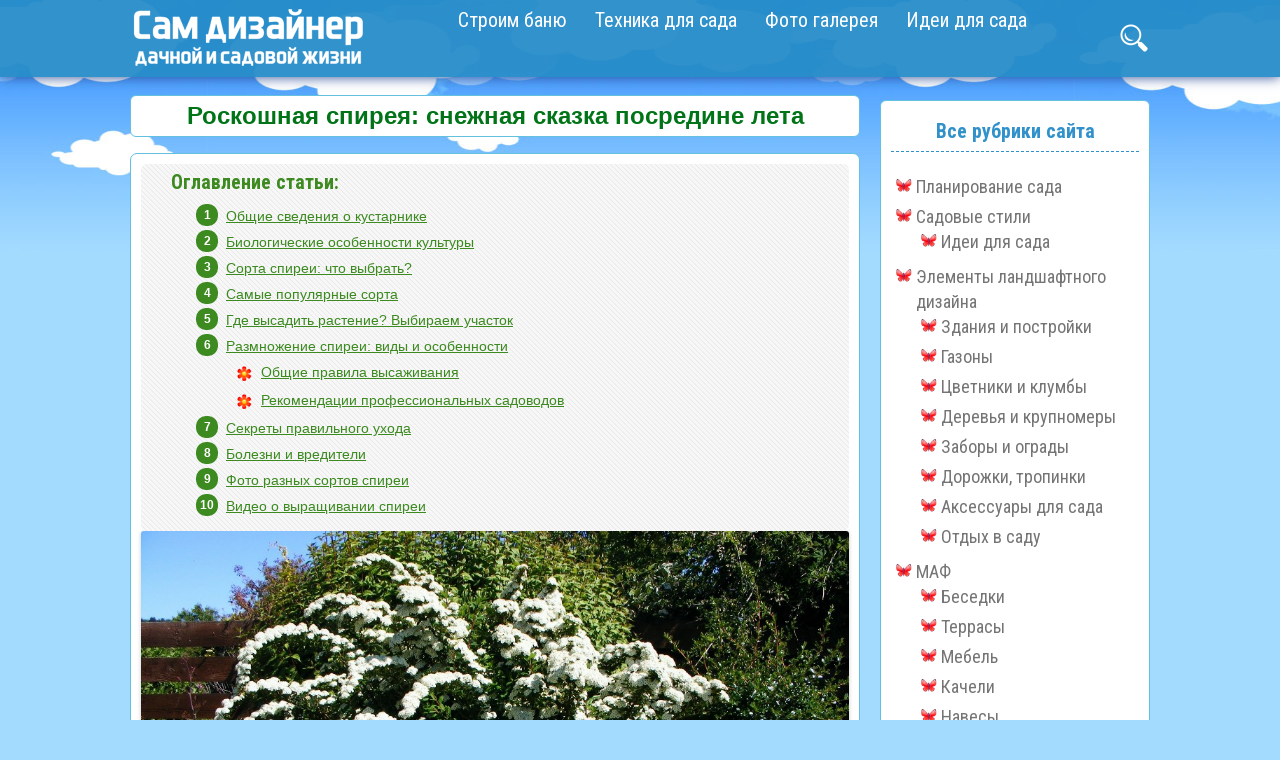

--- FILE ---
content_type: text/html; charset=UTF-8
request_url: http://samdizajner.ru/roskoshnaya-spireya-snezhnaya-skazka-posredine-leta.html
body_size: 29061
content:
<!DOCTYPE html>
<html dir="ltr" lang="ru-RU">
<head>
<meta name='yandex-verification' content='7a030c2c54975c62' />
<meta charset="UTF-8" />
<meta name="viewport" content="width=device-width" />

<link rel="pingback" href="http://samdizajner.ru/xmlrpc.php" />
<link href='https://fonts.googleapis.com/css?family=Roboto+Condensed:400,300,400italic,700&amp;subset=latin,cyrillic' rel='stylesheet' type='text/css'>
	
	
<link rel="alternate" hreflang="ru" href="http://samdizajner.ru/roskoshnaya-spireya-snezhnaya-skazka-posredine-leta.html"/>		
	
	
	
<!--[if lt IE 9]>
<script src="http://samdizajner.ru/wp-content/themes/unikalniy/js/html5.js" type="text/javascript"></script>
<![endif]-->

		<!-- All in One SEO 4.2.8 - aioseo.com -->
		<title>Спирея – популярные сорта, выращивание из семян, уход с фото и видео</title>
		<meta name="description" content="Общие сведения о кустарнике, особенности культуры, популярный сорт, размножение, посадка, уход. Украшение дачи, спирея серая, спирея японская. Подкормка, получение семян, болезни и вредители, чем обрабатывать, рекомендации садоводов. Фото и видео о выращивании спиреи." />
		<meta name="robots" content="max-image-preview:large" />
		<meta name="keywords" content="спирея,уход,выращивание,семена,сорт,растение,сад,кустарник" />
		<link rel="canonical" href="http://samdizajner.ru/roskoshnaya-spireya-snezhnaya-skazka-posredine-leta.html" />
		<meta name="generator" content="All in One SEO (AIOSEO) 4.2.8 " />
		<script type="application/ld+json" class="aioseo-schema">
			{"@context":"https:\/\/schema.org","@graph":[{"@type":"Article","@id":"http:\/\/samdizajner.ru\/roskoshnaya-spireya-snezhnaya-skazka-posredine-leta.html#article","name":"\u0421\u043f\u0438\u0440\u0435\u044f \u2013 \u043f\u043e\u043f\u0443\u043b\u044f\u0440\u043d\u044b\u0435 \u0441\u043e\u0440\u0442\u0430, \u0432\u044b\u0440\u0430\u0449\u0438\u0432\u0430\u043d\u0438\u0435 \u0438\u0437 \u0441\u0435\u043c\u044f\u043d, \u0443\u0445\u043e\u0434 \u0441 \u0444\u043e\u0442\u043e \u0438 \u0432\u0438\u0434\u0435\u043e","headline":"\u0420\u043e\u0441\u043a\u043e\u0448\u043d\u0430\u044f \u0441\u043f\u0438\u0440\u0435\u044f: \u0441\u043d\u0435\u0436\u043d\u0430\u044f \u0441\u043a\u0430\u0437\u043a\u0430 \u043f\u043e\u0441\u0440\u0435\u0434\u0438\u043d\u0435 \u043b\u0435\u0442\u0430","author":{"@id":"http:\/\/samdizajner.ru\/author\/nikold#author"},"publisher":{"@id":"http:\/\/samdizajner.ru\/#organization"},"image":{"@type":"ImageObject","url":"http:\/\/samdizajner.ru\/wp-content\/uploads\/\u0441\u043f\u0438\u0440\u0435\u044f5.jpg","width":1011,"height":758},"datePublished":"2015-12-01T08:14:00+04:00","dateModified":"2015-12-11T17:27:25+04:00","inLanguage":"ru-RU","mainEntityOfPage":{"@id":"http:\/\/samdizajner.ru\/roskoshnaya-spireya-snezhnaya-skazka-posredine-leta.html#webpage"},"isPartOf":{"@id":"http:\/\/samdizajner.ru\/roskoshnaya-spireya-snezhnaya-skazka-posredine-leta.html#webpage"},"articleSection":"\u041a\u0443\u0441\u0442\u0430\u0440\u043d\u0438\u043a\u0438, \u0420\u0430\u0441\u0442\u0435\u043d\u0438\u044f"},{"@type":"BreadcrumbList","@id":"http:\/\/samdizajner.ru\/roskoshnaya-spireya-snezhnaya-skazka-posredine-leta.html#breadcrumblist","itemListElement":[{"@type":"ListItem","@id":"http:\/\/samdizajner.ru\/#listItem","position":1,"item":{"@type":"WebPage","@id":"http:\/\/samdizajner.ru\/","name":"\u0413\u043b\u0430\u0432\u043d\u0430\u044f","description":"\u0412\u0441\u0435 \u043e \u0441\u0430\u0434\u0435, \u043e\u0433\u043e\u0440\u043e\u0434\u0435 \u0438 \u043b\u0430\u043d\u0434\u0448\u0430\u0444\u0442\u043d\u043e\u043c \u0434\u0438\u0437\u0430\u0439\u043d\u0435 \u0443\u0447\u0430\u0441\u0442\u043a\u0430, \u043d\u0430\u0447\u0438\u043d\u0430\u044f \u043e\u0442 \u044d\u043b\u0435\u043c\u0435\u043d\u0442\u043e\u0432 \u043b\u0430\u043d\u0434\u0448\u0430\u0444\u0442\u043d\u043e\u0433\u043e \u0434\u0438\u0437\u0430\u0439\u043d\u0430, \u0441\u0442\u0438\u043b\u0435\u0439 \u0441\u0430\u0434\u0430, \u0434\u0435\u043a\u043e\u0440\u0438\u0440\u043e\u0432\u0430\u043d\u0438\u044f \u0434\u043e \u041c\u0410\u0424, \u0433\u0438\u0434\u0440\u043e\u0442\u0435\u0445\u043d\u0438\u0447\u0435\u0441\u043a\u0438\u0445 \u0441\u043e\u043e\u0440\u0443\u0436\u0435\u043d\u0438\u0439, \u043e\u0441\u0432\u0435\u0449\u0435\u043d\u0438\u044f \u0438 \u0440\u0430\u0441\u0442\u0435\u043d\u0438\u0439. \u041b\u0430\u043d\u0434\u0448\u0430\u0444\u0442\u043d\u044b\u0439 \u0434\u0438\u0437\u0430\u0439\u043d \u0431\u0435\u0437 \u043f\u0440\u043e\u0431\u043b\u0435\u043c \u043e\u0442 \u0410 \u0434\u043e \u042f.","url":"http:\/\/samdizajner.ru\/"}}]},{"@type":"Organization","@id":"http:\/\/samdizajner.ru\/#organization","name":"\u0421\u0430\u043c \u0434\u0438\u0437\u0430\u0439\u043d\u0435\u0440 \u0438 \u0441\u0442\u0440\u043e\u0438\u0442\u0435\u043b\u044c \u043d\u0430 \u0434\u0430\u0447\u043d\u043e\u043c \u0438 \u0441\u0430\u0434\u043e\u0432\u043e\u043c \u0443\u0447\u0430\u0441\u0442\u043a\u0435","url":"http:\/\/samdizajner.ru\/"},{"@type":"WebPage","@id":"http:\/\/samdizajner.ru\/roskoshnaya-spireya-snezhnaya-skazka-posredine-leta.html#webpage","url":"http:\/\/samdizajner.ru\/roskoshnaya-spireya-snezhnaya-skazka-posredine-leta.html","name":"\u0421\u043f\u0438\u0440\u0435\u044f \u2013 \u043f\u043e\u043f\u0443\u043b\u044f\u0440\u043d\u044b\u0435 \u0441\u043e\u0440\u0442\u0430, \u0432\u044b\u0440\u0430\u0449\u0438\u0432\u0430\u043d\u0438\u0435 \u0438\u0437 \u0441\u0435\u043c\u044f\u043d, \u0443\u0445\u043e\u0434 \u0441 \u0444\u043e\u0442\u043e \u0438 \u0432\u0438\u0434\u0435\u043e","description":"\u041e\u0431\u0449\u0438\u0435 \u0441\u0432\u0435\u0434\u0435\u043d\u0438\u044f \u043e \u043a\u0443\u0441\u0442\u0430\u0440\u043d\u0438\u043a\u0435, \u043e\u0441\u043e\u0431\u0435\u043d\u043d\u043e\u0441\u0442\u0438 \u043a\u0443\u043b\u044c\u0442\u0443\u0440\u044b, \u043f\u043e\u043f\u0443\u043b\u044f\u0440\u043d\u044b\u0439 \u0441\u043e\u0440\u0442, \u0440\u0430\u0437\u043c\u043d\u043e\u0436\u0435\u043d\u0438\u0435, \u043f\u043e\u0441\u0430\u0434\u043a\u0430, \u0443\u0445\u043e\u0434. \u0423\u043a\u0440\u0430\u0448\u0435\u043d\u0438\u0435 \u0434\u0430\u0447\u0438, \u0441\u043f\u0438\u0440\u0435\u044f \u0441\u0435\u0440\u0430\u044f, \u0441\u043f\u0438\u0440\u0435\u044f \u044f\u043f\u043e\u043d\u0441\u043a\u0430\u044f. \u041f\u043e\u0434\u043a\u043e\u0440\u043c\u043a\u0430, \u043f\u043e\u043b\u0443\u0447\u0435\u043d\u0438\u0435 \u0441\u0435\u043c\u044f\u043d, \u0431\u043e\u043b\u0435\u0437\u043d\u0438 \u0438 \u0432\u0440\u0435\u0434\u0438\u0442\u0435\u043b\u0438, \u0447\u0435\u043c \u043e\u0431\u0440\u0430\u0431\u0430\u0442\u044b\u0432\u0430\u0442\u044c, \u0440\u0435\u043a\u043e\u043c\u0435\u043d\u0434\u0430\u0446\u0438\u0438 \u0441\u0430\u0434\u043e\u0432\u043e\u0434\u043e\u0432. \u0424\u043e\u0442\u043e \u0438 \u0432\u0438\u0434\u0435\u043e \u043e \u0432\u044b\u0440\u0430\u0449\u0438\u0432\u0430\u043d\u0438\u0438 \u0441\u043f\u0438\u0440\u0435\u0438.","inLanguage":"ru-RU","isPartOf":{"@id":"http:\/\/samdizajner.ru\/#website"},"breadcrumb":{"@id":"http:\/\/samdizajner.ru\/roskoshnaya-spireya-snezhnaya-skazka-posredine-leta.html#breadcrumblist"},"author":"http:\/\/samdizajner.ru\/author\/nikold#author","creator":"http:\/\/samdizajner.ru\/author\/nikold#author","image":{"@type":"ImageObject","url":"http:\/\/samdizajner.ru\/wp-content\/uploads\/\u0441\u043f\u0438\u0440\u0435\u044f5.jpg","@id":"http:\/\/samdizajner.ru\/#mainImage","width":1011,"height":758},"primaryImageOfPage":{"@id":"http:\/\/samdizajner.ru\/roskoshnaya-spireya-snezhnaya-skazka-posredine-leta.html#mainImage"},"datePublished":"2015-12-01T08:14:00+04:00","dateModified":"2015-12-11T17:27:25+04:00"},{"@type":"WebSite","@id":"http:\/\/samdizajner.ru\/#website","url":"http:\/\/samdizajner.ru\/","name":"\u0421\u0430\u043c \u0434\u0438\u0437\u0430\u0439\u043d\u0435\u0440 \u0438 \u0441\u0442\u0440\u043e\u0438\u0442\u0435\u043b\u044c \u043d\u0430 \u0434\u0430\u0447\u043d\u043e\u043c \u0438 \u0441\u0430\u0434\u043e\u0432\u043e\u043c \u0443\u0447\u0430\u0441\u0442\u043a\u0435","description":"\u0421\u043f\u0440\u0430\u0432\u043e\u0447\u043d\u0438\u043a \u043f\u043e \u0431\u043b\u0430\u0433\u043e\u0443\u0441\u0442\u0440\u043e\u0439\u0441\u0442\u0432\u0443 \u0438 \u0441\u0442\u0440\u043e\u0438\u0442\u0435\u043b\u044c\u0441\u0442\u0432\u0443 \u0441\u0430\u0434\u043e\u0432\u043e-\u043f\u0430\u0440\u043a\u043e\u0432\u043e\u0433\u043e \u0443\u0447\u0430\u0441\u0442\u043a\u0430 \u0441\u0432\u043e\u0438\u043c\u0438 \u0440\u0443\u043a\u0430\u043c\u0438.","inLanguage":"ru-RU","publisher":{"@id":"http:\/\/samdizajner.ru\/#organization"}}]}
		</script>
		<!-- All in One SEO -->

<script type="text/javascript">
window._wpemojiSettings = {"baseUrl":"https:\/\/s.w.org\/images\/core\/emoji\/14.0.0\/72x72\/","ext":".png","svgUrl":"https:\/\/s.w.org\/images\/core\/emoji\/14.0.0\/svg\/","svgExt":".svg","source":{"concatemoji":"http:\/\/samdizajner.ru\/wp-includes\/js\/wp-emoji-release.min.js?ver=78fc76e744adccf2c0ce5d7dc9f56797"}};
/*! This file is auto-generated */
!function(e,a,t){var n,r,o,i=a.createElement("canvas"),p=i.getContext&&i.getContext("2d");function s(e,t){var a=String.fromCharCode,e=(p.clearRect(0,0,i.width,i.height),p.fillText(a.apply(this,e),0,0),i.toDataURL());return p.clearRect(0,0,i.width,i.height),p.fillText(a.apply(this,t),0,0),e===i.toDataURL()}function c(e){var t=a.createElement("script");t.src=e,t.defer=t.type="text/javascript",a.getElementsByTagName("head")[0].appendChild(t)}for(o=Array("flag","emoji"),t.supports={everything:!0,everythingExceptFlag:!0},r=0;r<o.length;r++)t.supports[o[r]]=function(e){if(p&&p.fillText)switch(p.textBaseline="top",p.font="600 32px Arial",e){case"flag":return s([127987,65039,8205,9895,65039],[127987,65039,8203,9895,65039])?!1:!s([55356,56826,55356,56819],[55356,56826,8203,55356,56819])&&!s([55356,57332,56128,56423,56128,56418,56128,56421,56128,56430,56128,56423,56128,56447],[55356,57332,8203,56128,56423,8203,56128,56418,8203,56128,56421,8203,56128,56430,8203,56128,56423,8203,56128,56447]);case"emoji":return!s([129777,127995,8205,129778,127999],[129777,127995,8203,129778,127999])}return!1}(o[r]),t.supports.everything=t.supports.everything&&t.supports[o[r]],"flag"!==o[r]&&(t.supports.everythingExceptFlag=t.supports.everythingExceptFlag&&t.supports[o[r]]);t.supports.everythingExceptFlag=t.supports.everythingExceptFlag&&!t.supports.flag,t.DOMReady=!1,t.readyCallback=function(){t.DOMReady=!0},t.supports.everything||(n=function(){t.readyCallback()},a.addEventListener?(a.addEventListener("DOMContentLoaded",n,!1),e.addEventListener("load",n,!1)):(e.attachEvent("onload",n),a.attachEvent("onreadystatechange",function(){"complete"===a.readyState&&t.readyCallback()})),(e=t.source||{}).concatemoji?c(e.concatemoji):e.wpemoji&&e.twemoji&&(c(e.twemoji),c(e.wpemoji)))}(window,document,window._wpemojiSettings);
</script>
<style type="text/css">
img.wp-smiley,
img.emoji {
	display: inline !important;
	border: none !important;
	box-shadow: none !important;
	height: 1em !important;
	width: 1em !important;
	margin: 0 0.07em !important;
	vertical-align: -0.1em !important;
	background: none !important;
	padding: 0 !important;
}
</style>
	<link rel='stylesheet' id='wp-block-library-css' href='http://samdizajner.ru/wp-includes/css/dist/block-library/style.min.css?ver=78fc76e744adccf2c0ce5d7dc9f56797' type='text/css' media='all' />
<link rel='stylesheet' id='classic-theme-styles-css' href='http://samdizajner.ru/wp-includes/css/classic-themes.min.css?ver=1' type='text/css' media='all' />
<style id='global-styles-inline-css' type='text/css'>
body{--wp--preset--color--black: #000000;--wp--preset--color--cyan-bluish-gray: #abb8c3;--wp--preset--color--white: #ffffff;--wp--preset--color--pale-pink: #f78da7;--wp--preset--color--vivid-red: #cf2e2e;--wp--preset--color--luminous-vivid-orange: #ff6900;--wp--preset--color--luminous-vivid-amber: #fcb900;--wp--preset--color--light-green-cyan: #7bdcb5;--wp--preset--color--vivid-green-cyan: #00d084;--wp--preset--color--pale-cyan-blue: #8ed1fc;--wp--preset--color--vivid-cyan-blue: #0693e3;--wp--preset--color--vivid-purple: #9b51e0;--wp--preset--gradient--vivid-cyan-blue-to-vivid-purple: linear-gradient(135deg,rgba(6,147,227,1) 0%,rgb(155,81,224) 100%);--wp--preset--gradient--light-green-cyan-to-vivid-green-cyan: linear-gradient(135deg,rgb(122,220,180) 0%,rgb(0,208,130) 100%);--wp--preset--gradient--luminous-vivid-amber-to-luminous-vivid-orange: linear-gradient(135deg,rgba(252,185,0,1) 0%,rgba(255,105,0,1) 100%);--wp--preset--gradient--luminous-vivid-orange-to-vivid-red: linear-gradient(135deg,rgba(255,105,0,1) 0%,rgb(207,46,46) 100%);--wp--preset--gradient--very-light-gray-to-cyan-bluish-gray: linear-gradient(135deg,rgb(238,238,238) 0%,rgb(169,184,195) 100%);--wp--preset--gradient--cool-to-warm-spectrum: linear-gradient(135deg,rgb(74,234,220) 0%,rgb(151,120,209) 20%,rgb(207,42,186) 40%,rgb(238,44,130) 60%,rgb(251,105,98) 80%,rgb(254,248,76) 100%);--wp--preset--gradient--blush-light-purple: linear-gradient(135deg,rgb(255,206,236) 0%,rgb(152,150,240) 100%);--wp--preset--gradient--blush-bordeaux: linear-gradient(135deg,rgb(254,205,165) 0%,rgb(254,45,45) 50%,rgb(107,0,62) 100%);--wp--preset--gradient--luminous-dusk: linear-gradient(135deg,rgb(255,203,112) 0%,rgb(199,81,192) 50%,rgb(65,88,208) 100%);--wp--preset--gradient--pale-ocean: linear-gradient(135deg,rgb(255,245,203) 0%,rgb(182,227,212) 50%,rgb(51,167,181) 100%);--wp--preset--gradient--electric-grass: linear-gradient(135deg,rgb(202,248,128) 0%,rgb(113,206,126) 100%);--wp--preset--gradient--midnight: linear-gradient(135deg,rgb(2,3,129) 0%,rgb(40,116,252) 100%);--wp--preset--duotone--dark-grayscale: url('#wp-duotone-dark-grayscale');--wp--preset--duotone--grayscale: url('#wp-duotone-grayscale');--wp--preset--duotone--purple-yellow: url('#wp-duotone-purple-yellow');--wp--preset--duotone--blue-red: url('#wp-duotone-blue-red');--wp--preset--duotone--midnight: url('#wp-duotone-midnight');--wp--preset--duotone--magenta-yellow: url('#wp-duotone-magenta-yellow');--wp--preset--duotone--purple-green: url('#wp-duotone-purple-green');--wp--preset--duotone--blue-orange: url('#wp-duotone-blue-orange');--wp--preset--font-size--small: 13px;--wp--preset--font-size--medium: 20px;--wp--preset--font-size--large: 36px;--wp--preset--font-size--x-large: 42px;--wp--preset--spacing--20: 0.44rem;--wp--preset--spacing--30: 0.67rem;--wp--preset--spacing--40: 1rem;--wp--preset--spacing--50: 1.5rem;--wp--preset--spacing--60: 2.25rem;--wp--preset--spacing--70: 3.38rem;--wp--preset--spacing--80: 5.06rem;}:where(.is-layout-flex){gap: 0.5em;}body .is-layout-flow > .alignleft{float: left;margin-inline-start: 0;margin-inline-end: 2em;}body .is-layout-flow > .alignright{float: right;margin-inline-start: 2em;margin-inline-end: 0;}body .is-layout-flow > .aligncenter{margin-left: auto !important;margin-right: auto !important;}body .is-layout-constrained > .alignleft{float: left;margin-inline-start: 0;margin-inline-end: 2em;}body .is-layout-constrained > .alignright{float: right;margin-inline-start: 2em;margin-inline-end: 0;}body .is-layout-constrained > .aligncenter{margin-left: auto !important;margin-right: auto !important;}body .is-layout-constrained > :where(:not(.alignleft):not(.alignright):not(.alignfull)){max-width: var(--wp--style--global--content-size);margin-left: auto !important;margin-right: auto !important;}body .is-layout-constrained > .alignwide{max-width: var(--wp--style--global--wide-size);}body .is-layout-flex{display: flex;}body .is-layout-flex{flex-wrap: wrap;align-items: center;}body .is-layout-flex > *{margin: 0;}:where(.wp-block-columns.is-layout-flex){gap: 2em;}.has-black-color{color: var(--wp--preset--color--black) !important;}.has-cyan-bluish-gray-color{color: var(--wp--preset--color--cyan-bluish-gray) !important;}.has-white-color{color: var(--wp--preset--color--white) !important;}.has-pale-pink-color{color: var(--wp--preset--color--pale-pink) !important;}.has-vivid-red-color{color: var(--wp--preset--color--vivid-red) !important;}.has-luminous-vivid-orange-color{color: var(--wp--preset--color--luminous-vivid-orange) !important;}.has-luminous-vivid-amber-color{color: var(--wp--preset--color--luminous-vivid-amber) !important;}.has-light-green-cyan-color{color: var(--wp--preset--color--light-green-cyan) !important;}.has-vivid-green-cyan-color{color: var(--wp--preset--color--vivid-green-cyan) !important;}.has-pale-cyan-blue-color{color: var(--wp--preset--color--pale-cyan-blue) !important;}.has-vivid-cyan-blue-color{color: var(--wp--preset--color--vivid-cyan-blue) !important;}.has-vivid-purple-color{color: var(--wp--preset--color--vivid-purple) !important;}.has-black-background-color{background-color: var(--wp--preset--color--black) !important;}.has-cyan-bluish-gray-background-color{background-color: var(--wp--preset--color--cyan-bluish-gray) !important;}.has-white-background-color{background-color: var(--wp--preset--color--white) !important;}.has-pale-pink-background-color{background-color: var(--wp--preset--color--pale-pink) !important;}.has-vivid-red-background-color{background-color: var(--wp--preset--color--vivid-red) !important;}.has-luminous-vivid-orange-background-color{background-color: var(--wp--preset--color--luminous-vivid-orange) !important;}.has-luminous-vivid-amber-background-color{background-color: var(--wp--preset--color--luminous-vivid-amber) !important;}.has-light-green-cyan-background-color{background-color: var(--wp--preset--color--light-green-cyan) !important;}.has-vivid-green-cyan-background-color{background-color: var(--wp--preset--color--vivid-green-cyan) !important;}.has-pale-cyan-blue-background-color{background-color: var(--wp--preset--color--pale-cyan-blue) !important;}.has-vivid-cyan-blue-background-color{background-color: var(--wp--preset--color--vivid-cyan-blue) !important;}.has-vivid-purple-background-color{background-color: var(--wp--preset--color--vivid-purple) !important;}.has-black-border-color{border-color: var(--wp--preset--color--black) !important;}.has-cyan-bluish-gray-border-color{border-color: var(--wp--preset--color--cyan-bluish-gray) !important;}.has-white-border-color{border-color: var(--wp--preset--color--white) !important;}.has-pale-pink-border-color{border-color: var(--wp--preset--color--pale-pink) !important;}.has-vivid-red-border-color{border-color: var(--wp--preset--color--vivid-red) !important;}.has-luminous-vivid-orange-border-color{border-color: var(--wp--preset--color--luminous-vivid-orange) !important;}.has-luminous-vivid-amber-border-color{border-color: var(--wp--preset--color--luminous-vivid-amber) !important;}.has-light-green-cyan-border-color{border-color: var(--wp--preset--color--light-green-cyan) !important;}.has-vivid-green-cyan-border-color{border-color: var(--wp--preset--color--vivid-green-cyan) !important;}.has-pale-cyan-blue-border-color{border-color: var(--wp--preset--color--pale-cyan-blue) !important;}.has-vivid-cyan-blue-border-color{border-color: var(--wp--preset--color--vivid-cyan-blue) !important;}.has-vivid-purple-border-color{border-color: var(--wp--preset--color--vivid-purple) !important;}.has-vivid-cyan-blue-to-vivid-purple-gradient-background{background: var(--wp--preset--gradient--vivid-cyan-blue-to-vivid-purple) !important;}.has-light-green-cyan-to-vivid-green-cyan-gradient-background{background: var(--wp--preset--gradient--light-green-cyan-to-vivid-green-cyan) !important;}.has-luminous-vivid-amber-to-luminous-vivid-orange-gradient-background{background: var(--wp--preset--gradient--luminous-vivid-amber-to-luminous-vivid-orange) !important;}.has-luminous-vivid-orange-to-vivid-red-gradient-background{background: var(--wp--preset--gradient--luminous-vivid-orange-to-vivid-red) !important;}.has-very-light-gray-to-cyan-bluish-gray-gradient-background{background: var(--wp--preset--gradient--very-light-gray-to-cyan-bluish-gray) !important;}.has-cool-to-warm-spectrum-gradient-background{background: var(--wp--preset--gradient--cool-to-warm-spectrum) !important;}.has-blush-light-purple-gradient-background{background: var(--wp--preset--gradient--blush-light-purple) !important;}.has-blush-bordeaux-gradient-background{background: var(--wp--preset--gradient--blush-bordeaux) !important;}.has-luminous-dusk-gradient-background{background: var(--wp--preset--gradient--luminous-dusk) !important;}.has-pale-ocean-gradient-background{background: var(--wp--preset--gradient--pale-ocean) !important;}.has-electric-grass-gradient-background{background: var(--wp--preset--gradient--electric-grass) !important;}.has-midnight-gradient-background{background: var(--wp--preset--gradient--midnight) !important;}.has-small-font-size{font-size: var(--wp--preset--font-size--small) !important;}.has-medium-font-size{font-size: var(--wp--preset--font-size--medium) !important;}.has-large-font-size{font-size: var(--wp--preset--font-size--large) !important;}.has-x-large-font-size{font-size: var(--wp--preset--font-size--x-large) !important;}
.wp-block-navigation a:where(:not(.wp-element-button)){color: inherit;}
:where(.wp-block-columns.is-layout-flex){gap: 2em;}
.wp-block-pullquote{font-size: 1.5em;line-height: 1.6;}
</style>
<link rel='stylesheet' id='bh_related_post_jcarousel_css-css' href='http://samdizajner.ru/wp-content/plugins/bh-related-post/lib/jcarousel.responsive.css?ver=78fc76e744adccf2c0ce5d7dc9f56797' type='text/css' media='all' />
<link rel='stylesheet' id='contact-form-7-css' href='http://samdizajner.ru/wp-content/plugins/contact-form-7/includes/css/styles.css?ver=5.7' type='text/css' media='all' />
<link rel='stylesheet' id='hamburger.css-css' href='http://samdizajner.ru/wp-content/plugins/wp-responsive-menu/assets/css/wpr-hamburger.css?ver=3.1.7.4' type='text/css' media='all' />
<link rel='stylesheet' id='wprmenu.css-css' href='http://samdizajner.ru/wp-content/plugins/wp-responsive-menu/assets/css/wprmenu.css?ver=3.1.7.4' type='text/css' media='all' />
<style id='wprmenu.css-inline-css' type='text/css'>
@media only screen and ( max-width: 760px ) {html body div.wprm-wrapper {overflow: scroll;}#mg-wprm-wrap ul li {border-top: solid 1px rgb( 255,255,255 );border-bottom: solid 1px rgb( 255,239,239 );}#wprmenu_bar {background-image: url();background-size:;background-repeat: ;}#wprmenu_bar {background-color: #2b8fcb;}html body div#mg-wprm-wrap .wpr_submit .icon.icon-search {color: ;}#wprmenu_bar .menu_title,#wprmenu_bar .wprmenu_icon_menu,#wprmenu_bar .menu_title a {color: #ffffff;}#wprmenu_bar .menu_title {font-size: px;font-weight: ;}#mg-wprm-wrap li.menu-item a {font-size: px;text-transform: ;font-weight: ;}#mg-wprm-wrap li.menu-item-has-children ul.sub-menu a {font-size: px;text-transform: ;font-weight: ;}#mg-wprm-wrap li.current-menu-item > a {background: ;}#mg-wprm-wrap li.current-menu-item > a,#mg-wprm-wrap li.current-menu-item span.wprmenu_icon{color:!important;}#mg-wprm-wrap {background-color: #2b8fcb;}.cbp-spmenu-push-toright,.cbp-spmenu-push-toright .mm-slideout {left: 80% ;}.cbp-spmenu-push-toleft {left: -80% ;}#mg-wprm-wrap.cbp-spmenu-right,#mg-wprm-wrap.cbp-spmenu-left,#mg-wprm-wrap.cbp-spmenu-right.custom,#mg-wprm-wrap.cbp-spmenu-left.custom,.cbp-spmenu-vertical {width: 80%;max-width: px;}#mg-wprm-wrap ul#wprmenu_menu_ul li.menu-item a,div#mg-wprm-wrap ul li span.wprmenu_icon {color: #ffffff;}#mg-wprm-wrap ul#wprmenu_menu_ul li.menu-item:valid ~ a{color: ;}#mg-wprm-wrap ul#wprmenu_menu_ul li.menu-item a:hover {background: ;color: #ffffff !important;}div#mg-wprm-wrap ul>li:hover>span.wprmenu_icon {color: #ffffff !important;}.wprmenu_bar .hamburger-inner,.wprmenu_bar .hamburger-inner::before,.wprmenu_bar .hamburger-inner::after {background: #FFFFFF;}.wprmenu_bar .hamburger:hover .hamburger-inner,.wprmenu_bar .hamburger:hover .hamburger-inner::before,.wprmenu_bar .hamburger:hover .hamburger-inner::after {background: ;}div.wprmenu_bar div.hamburger{padding-right: 6px !important;}#wprmenu_menu.left {width:80%;left: -80%;right: auto;}#wprmenu_menu.right {width:80%;right: -80%;left: auto;}.wprmenu_bar .hamburger {float: left;}.wprmenu_bar #custom_menu_icon.hamburger {top: px;left: px;float: left !important;background-color: ;}.wpr_custom_menu #custom_menu_icon {display: block;}html { padding-top: 42px !important; }#wprmenu_bar,#mg-wprm-wrap { display: block; }div#wpadminbar { position: fixed; }}
</style>
<link rel='stylesheet' id='wpr_icons-css' href='http://samdizajner.ru/wp-content/plugins/wp-responsive-menu/inc/assets/icons/wpr-icons.css?ver=3.1.7.4' type='text/css' media='all' />
<link rel='stylesheet' id='twentytwelve-style-css' href='http://samdizajner.ru/wp-content/themes/unikalniy/style.css?ver=78fc76e744adccf2c0ce5d7dc9f56797' type='text/css' media='all' />
<!--[if lt IE 9]>
<link rel='stylesheet' id='twentytwelve-ie-css' href='http://samdizajner.ru/wp-content/themes/unikalniy/css/ie.css?ver=20121010' type='text/css' media='all' />
<![endif]-->
<link rel='stylesheet' id='slb_core-css' href='http://samdizajner.ru/wp-content/plugins/simple-lightbox/client/css/app.css?ver=2.9.3' type='text/css' media='all' />
<script type='text/javascript' src='http://samdizajner.ru/wp-includes/js/jquery/jquery.min.js?ver=3.6.1' id='jquery-core-js'></script>
<script type='text/javascript' src='http://samdizajner.ru/wp-includes/js/jquery/jquery-migrate.min.js?ver=3.3.2' id='jquery-migrate-js'></script>
<script type='text/javascript' src='http://samdizajner.ru/wp-content/plugins/bh-related-post/lib/jquery.jcarousel.min.js?ver=78fc76e744adccf2c0ce5d7dc9f56797' id='bh_related_post_jcarousel-js'></script>
<script type='text/javascript' src='http://samdizajner.ru/wp-content/plugins/bh-related-post/lib/jcarousel.responsive.js?ver=78fc76e744adccf2c0ce5d7dc9f56797' id='bh_related_post_jcarousel_responsive-js'></script>
<script type='text/javascript' src='http://samdizajner.ru/wp-content/plugins/wp-responsive-menu/assets/js/modernizr.custom.js?ver=3.1.7.4' id='modernizr-js'></script>
<script type='text/javascript' src='http://samdizajner.ru/wp-content/plugins/wp-responsive-menu/assets/js/jquery.touchSwipe.min.js?ver=3.1.7.4' id='touchSwipe-js'></script>
<script type='text/javascript' id='wprmenu.js-js-extra'>
/* <![CDATA[ */
var wprmenu = {"zooming":"yes","from_width":"760","push_width":"","menu_width":"80","parent_click":"","swipe":"no","enable_overlay":""};
/* ]]> */
</script>
<script type='text/javascript' src='http://samdizajner.ru/wp-content/plugins/wp-responsive-menu/assets/js/wprmenu.js?ver=3.1.7.4' id='wprmenu.js-js'></script>
<link rel="https://api.w.org/" href="http://samdizajner.ru/wp-json/" /><link rel="alternate" type="application/json" href="http://samdizajner.ru/wp-json/wp/v2/posts/14408" /><link rel="wlwmanifest" type="application/wlwmanifest+xml" href="http://samdizajner.ru/wp-includes/wlwmanifest.xml" />

<link rel='shortlink' href='http://samdizajner.ru/?p=14408' />
<link rel="alternate" type="application/json+oembed" href="http://samdizajner.ru/wp-json/oembed/1.0/embed?url=http%3A%2F%2Fsamdizajner.ru%2Froskoshnaya-spireya-snezhnaya-skazka-posredine-leta.html" />
<link rel="alternate" type="text/xml+oembed" href="http://samdizajner.ru/wp-json/oembed/1.0/embed?url=http%3A%2F%2Fsamdizajner.ru%2Froskoshnaya-spireya-snezhnaya-skazka-posredine-leta.html&#038;format=xml" />
<style type="text/css" id="custom-background-css">
body.custom-background { background-color: #a3dbff; }
</style>
		<script type="text/javascript" src="http://samdizajner.ru/wp-content/themes/unikalniy/js/tabs.js"></script>
    <script type="text/javascript" src="http://samdizajner.ru/wp-content/themes/unikalniy/js/vverhd.js"></script>
	<script type="text/javascript" src="http://samdizajner.ru/wp-content/themes/unikalniy/js/loadmore.js"></script>

		
	
		<script async src="//pagead2.googlesyndication.com/pagead/js/adsbygoogle.js"></script>
<script>
     (adsbygoogle = window.adsbygoogle || []).push({
          google_ad_client: "ca-pub-7910718788872614",
          enable_page_level_ads: true
     });
</script>

</head>

<body class="post-template-default single single-post postid-14408 single-format-standard custom-background">
<div id="mainbg">
	<header id="masthead" class="site-header" role="banner">
	<div class="hed">
	<div class="logo">
		<a href="/"><img src="http://samdizajner.ru/wp-content/themes/unikalniy/img/logo.png" alt="Сам дизайнер"></a>
	</div>
		<nav id="site-navigation" class="main-navigation" role="navigation">
			<div class="menu-glavnoe-menyu-container"><ul id="menu-glavnoe-menyu" class="nav-menu"><li id="menu-item-5576" class="menu-item menu-item-type-taxonomy menu-item-object-category menu-item-5576"><a href="http://samdizajner.ru/idei-dlya-sada">Идеи для сада</a></li>
<li id="menu-item-5574" class="menu-item menu-item-type-taxonomy menu-item-object-category menu-item-5574"><a href="http://samdizajner.ru/fotogallereya">Фото галерея</a></li>
<li id="menu-item-298" class="menu-item menu-item-type-taxonomy menu-item-object-category menu-item-298"><a href="http://samdizajner.ru/texnika-dlya-sada">Техника для сада</a></li>
<li id="menu-item-4389" class="menu-item menu-item-type-taxonomy menu-item-object-category menu-item-4389"><a href="http://samdizajner.ru/stroim-banyu">Строим баню</a></li>
</ul></div>		</nav><!-- #site-navigation -->
                    <div class="searchh">
						<div class="form-search"><form method="get" id="searchform" action="http://samdizajner.ru/" >
	<input type="text" placeholder="Поиск по сайту" value="" name="s" id="s" />
	<input type="submit" id="searchsubmit" value="Найти" />
</form></div>
					</div>
		</div>
	</header><!-- #masthead -->
<div id="page" class="hfeed site">
	<div id="main" class="wrapper">
			<!--<div id="promo" class="mobile-ad">
		    <span class="close_it" onclick="document.getElementById('promo').style.display='none'"></span>
		<div id="s88"></div>
<script type="text/javascript">
if (window.innerWidth < 1000) { 
(function(w, d, n, s, t) {
    w[n] = w[n] || [];
    w[n].push(function() {
        Ya.Direct.insertInto(127176, "s88", {
            ad_format: "direct",
            font_size: 1.1,
            type: "flat",
            border_type: "block",
            limit: 1,
            title_font_size: 2,
border_radius: true,
            site_bg_color: "FFFFFF",
            bg_color: "FFFFFF",
            border_color: "ffffff",
            title_color: "CF2F2F",
            url_color: "3C8A20",
            text_color: "3192CB",
            hover_color: "0066FF",
            favicon: true,
	stat_id : 0,
	header_position: "bottom",
            no_sitelinks: false
        });
    });
    t = d.documentElement.firstChild;
    s = d.createElement("script");
    s.type = "text/javascript";
    s.src = "http://an.yandex.ru/system/context.js";
    s.setAttribute("async", "true");
    t.insertBefore(s, t.firstChild);
})(window, document, "yandex_context_callbacks");}
</script></div>-->

	<div id="primary" class="site-content">
		<div id="content" role="main">
        
 


      
<div class='contt'>
			           

				
	<article id="post-14408" class="post-14408 post type-post status-publish format-standard has-post-thumbnail hentry category-kustarniki category-rasteniya">
				<header class="entry-header">
			

<!-- <div style="margin-bottom: 10px;"> </div> -->

			<h1 class="entry-title">Роскошная спирея: снежная сказка посредине лета</h1>







										<div class="comments-link">
									</div><!-- .comments-link -->
					</header><!-- .entry-header -->
				<div class="entry-content">






			<div class="soder"><div class="kc-title kc__title" id="kcmenu">Оглавление статьи: </div>
<ul class="contents">
	<li class="top"><a href="#obshhie-svedeniya-o-kustarnike">Общие сведения о кустарнике</a></li>
	<li class="top"><a href="#biologicheskie-osobennosti-kultury">Биологические особенности культуры</a></li>
	<li class="top"><a href="#sorta-spirei-chto-vybrat">Сорта спиреи: что выбрать?</a></li>
	<li class="top"><a href="#samye-populyarnye-sorta">Самые популярные сорта</a></li>
	<li class="top"><a href="#gde-vysadit-rastenie-vybiraem-uchastok">Где высадить растение? Выбираем участок</a></li>
	<li class="top"><a href="#razmnozhenie-spirei-vidy-i-osobennosti">Размножение спиреи: виды и особенности</a></li>
	<li style="margin-left:50px;" class="sub sub_1"><a href="#obshhie-pravila-vysazhivaniya">Общие правила высаживания</a></li>
	<li style="margin-left:50px;" class="sub sub_1"><a href="#rekomendatsii-professionalnyh-sadovodov">Рекомендации профессиональных садоводов</a></li>
	<li class="top"><a href="#sekrety-pravilnogo-uhoda">Секреты правильного ухода</a></li>
	<li class="top"><a href="#bolezni-i-vrediteli">Болезни и вредители</a></li>
	<li class="top"><a href="#foto-raznyh-sortov-spirei">Фото разных сортов спиреи</a></li>
	<li class="top"><a href="#video-o-vyrashhivanii-spirei">Видео о выращивании спиреи</a></li>
</ul>
</div><p><img decoding="async" class="alignnone size-full wp-image-14416" src="http://samdizajner.ru/wp-content/uploads/спирея5.jpg" alt="спирея5" width="1011" height="758" srcset="http://samdizajner.ru/wp-content/uploads/спирея5.jpg 1011w, http://samdizajner.ru/wp-content/uploads/спирея5-280x210.jpg 280w, http://samdizajner.ru/wp-content/uploads/спирея5-650x487.jpg 650w, http://samdizajner.ru/wp-content/uploads/спирея5-200x150.jpg 200w" sizes="(max-width: 1011px) 100vw, 1011px" /></p>
<a class="kc-anchor kc__anchor" name="obshhie-svedeniya-o-kustarnike"></a>
<h2 >Общие сведения о кустарнике</h2>
<p>Одно из самых красивых кустарниковых растений, которое широко используется для оформления приусадебных участков. Важное для наших широт свойство – спирея устойчива к зимним морозам. Неприхотлива она и в посадке, и в уходе.</p>
<blockquote><p>Другое название спиреи – таволга. Упоминание о нем часто встречается в фольклоре шорцев, чувашей, тувинцев. Из прутиков кустарника шаманы изготавливали колотушки для своих бубнов. Научное название таволги – производное от греческого слова «спиера» &#8212; «изгиб, который вызван порывом ветра» трансформировался в латинское «спиритус» &#8212; «дуновенье, дух».</p></blockquote>
<p>Данный род декоративных кустарников насчитывает около сотни видов, отличающихся друг от друга цветом, формой веток, размерами куста.</p>
<a class="kc-anchor kc__anchor" name="biologicheskie-osobennosti-kultury"></a>
<h2 >Биологические особенности культуры</h2>
<p>Кустарники этого рода могут быть как совсем небольшими, до 15 см в высоту, так и достаточно рослыми, размером до 2,5 метров. Ветви растения – стелющиеся или прямостоячие, цветы – белые, малиновые, желтые. Соцветия располагаются как по всему побегу, так и только в его верхней части. Крона – густая и плотная или разряженная, в зависимости от сорта. Ветви часто опускаются до самой земли. Корни расположены неглубоко, мочковатые. Кустарник размножается черенками, отводками, черенками, семенами.</p>
<p>Спирея не нуждается в формирующей обрезке, её иногда проводят в декоративных целях, чтобы придать растению еще более интересную форму. Кустарник вынослив, с легкостью адаптируется к различным климатическим поясам. Спирея не нуждается в зимнем укрывании, но в самые суровые зимы растение может немного подмерзнуть, необходимо произвести обрезку погибших ветвей. Несмотря на это, растение быстро восстановится и зацветет в тот же год. Для полноценного развития спиреи ей достаточно хорошей почвы, вовремя внесенной подкормки и нескольких солнечных часов в день.</p>
<a class="kc-anchor kc__anchor" name="sorta-spirei-chto-vybrat"></a>
<h2 >Сорта спиреи: что выбрать?</h2>
<p>Все растения этого рода можно разделить на две крупные группы по времени цветения: летние и весенние. Первые зацветают постепенно и радуют садовода кипенью цветочных кружев в течение двух месяцев. Вторые цветут обильно, но непродолжительное время. Низкие кусты часто используются для оформления альпийских горок.</p>
<p>Весенние растения покрываются цветами в середине мая, они все белого цвета, но с различными оттенками, вплоть до светло-кремового. От посадки до начала цветения проходит всего два года.</p>
<a class="kc-anchor kc__anchor" name="samye-populyarnye-sorta"></a>
<h2 >Самые популярные сорта</h2>
<div id="attachment_14489" style="width: 979px" class="wp-caption alignnone"><img aria-describedby="caption-attachment-14489" decoding="async" loading="lazy" class="wp-image-14489 size-full" src="http://samdizajner.ru/wp-content/uploads/спирея-ландшафт.jpg" alt="спирея ландшафт" width="969" height="644" srcset="http://samdizajner.ru/wp-content/uploads/спирея-ландшафт.jpg 969w, http://samdizajner.ru/wp-content/uploads/спирея-ландшафт-650x432.jpg 650w, http://samdizajner.ru/wp-content/uploads/спирея-ландшафт-200x133.jpg 200w" sizes="(max-width: 969px) 100vw, 969px" /><p id="caption-attachment-14489" class="wp-caption-text">Спирея войлочная в ландшафте сада.</p></div>
<p><strong>Спирея серая.</strong> Название получено не из-за цвета лепестков, они – белые, как и на всех весенних сортах, а из-за серовато-зеленой окраски листвы. Цветет с мая до середины первого летнего месяца, соцветия расположены по всему побегу.</p>
<ul>
<li>Серая спирея «Грефшейм». Высокий кустарник вырастает до двух метров, раскидистая крона покрыта белыми цветами, собранными в зонтики. Диаметр отдельного цветка – 1 см.</li>
<li>Спирея Вангутта является гибридом трехлопастной и кантонской спиреи, куст достигает высоты 2 м. Цветки мелкие, собраны в шаровидные соцветия. Интересна окраска листвы: темно-зеленая сверху и сизоватая снизу, осенью приобретает красный оттенок. Сорт способен цвести два раза в год: в начале июня и в августе.</li>
<li>Спирея аргута также отличается высоким ростом и красивой формой. Цветет с конца мая до середины июня и напоминает белый, струящийся водопад.</li>
</ul>
<div id="attachment_14501" style="width: 1210px" class="wp-caption alignnone"><img aria-describedby="caption-attachment-14501" decoding="async" loading="lazy" class="size-full wp-image-14501" src="http://samdizajner.ru/wp-content/uploads/спирея-серая.jpg" alt="Спирея серая." width="1200" height="900" srcset="http://samdizajner.ru/wp-content/uploads/спирея-серая.jpg 1200w, http://samdizajner.ru/wp-content/uploads/спирея-серая-280x210.jpg 280w, http://samdizajner.ru/wp-content/uploads/спирея-серая-650x488.jpg 650w, http://samdizajner.ru/wp-content/uploads/спирея-серая-1024x768.jpg 1024w, http://samdizajner.ru/wp-content/uploads/спирея-серая-200x150.jpg 200w" sizes="(max-width: 1200px) 100vw, 1200px" /><p id="caption-attachment-14501" class="wp-caption-text">Спирея серая.</p></div>
<p>Летние сорта имеют свои особенности: соцветия появляются лишь на концах молодых побегов, прошлогодние ветви отмирают. Цветки могут иметь красную, малиновую, розовую окраску. Крупный подвид – спирея японская. Кусты средней высоты, достигают полутора метров. Листва зеленая и сизоватая снизу, яйцевидной формы, в осеннее время приобретает красную или желтую окраску. Цветы розовато-красные, собраны в соцветия.</p>
<ul>
<li>Сорт «Широбана». Кустарник покрыт мелкими листьями и розовыми или белыми цветками. Время цветения – июль-август.</li>
<li>«Голдфлейм» меняет цвет листвы от желтого до медного в зависимости от времени года. Цветки – мелкие, красно-розовые. Интересно, что цвет изменчив на солнечном участке, кусты, посаженные в тени, сохраняют первоначальную окраску.</li>
<li>«Криспа» способна цвести с июля до конца лета, цветки – нежно-розовые, собранные в плоские зонтики.</li>
<li>Низкорослый сорт «Литтл принцесс» медленно растет. Максимальный размер растения – 0,6 м. Цветки отличаются большим, до 4 см в диаметре, размером, щитковые соцветия красно-розовые. Время цветения – июнь и июль.</li>
<li>«Голден принцесс» – разновидность «Литтл принцесс». Кустарник чуть выше, достигает 1 м, листья – желтые.</li>
</ul>
<div id="attachment_14502" style="width: 610px" class="wp-caption alignnone"><img aria-describedby="caption-attachment-14502" decoding="async" loading="lazy" class="size-full wp-image-14502" src="http://samdizajner.ru/wp-content/uploads/Спирея-японская.jpg" alt="Спирея японская." width="600" height="400" srcset="http://samdizajner.ru/wp-content/uploads/Спирея-японская.jpg 600w, http://samdizajner.ru/wp-content/uploads/Спирея-японская-200x133.jpg 200w" sizes="(max-width: 600px) 100vw, 600px" /><p id="caption-attachment-14502" class="wp-caption-text">Спирея японская.</p></div>
<p><strong>Спирея японская</strong> – самый распространенный, но не единственный летний вид.</p>
<ul>
<li>Спирея Бумальда – гибрид, растения достигают высоты в 80 см. Стебли – прямостоячие, листва в летнее время зеленая, осенью – желтая или красная с пурпурным оттенком, цветы – розовые.</li>
<li>Спирея иволистная отличается формой листвы – они тонкие, длинные, остроконечные, достигают 10 см. Цветки – белые или розовые, длина соцветий – до 20 см.</li>
<li>Спирея Дугласа цветет с июля по сентябрь, куст высокий – до 1,5 м. Цветки – насыщенные темно-розовые.</li>
<li>Спирея Билларда – гибрид спиреи Дугласа и иволистной. Кусты достигают максимальной для этого растения высоты в 2 м. Соцветия – длинные, розовые, время цветения – середина лета и до глубокой осени.</li>
</ul>
<a class="kc-anchor kc__anchor" name="gde-vysadit-rastenie-vybiraem-uchastok"></a>
<h2 >Где высадить растение? Выбираем участок</h2>
<p>Если садовод определился с видами и размерами кустарников, то пришло время правильно подобрать им место высаживания. Так как спирея способна сильно расти не только вверх, но и в стороны, для оформления альпийских горок и живых изгородей подбирают разные растения.</p>
<p>Для живых изгородей требуются сорта, которые дают немного прикорневой поросли и поддаются формирующей обрезке. Для одиночных посадок, наоборот, лучше выбирать растения с развитой порослью, которые занимают большую площадь. Для альпийских горок, рокариев, садов из камней используются низкорослые спиреи.</p>
<blockquote><p>Если подобрать сорта, которые цветут в разное время, можно добиться непрерывного, роскошного цветения с начала весны и до первых заморозков.</p></blockquote>
<a class="kc-anchor kc__anchor" name="razmnozhenie-spirei-vidy-i-osobennosti"></a>
<h2 >Размножение спиреи: виды и особенности</h2>
<div id="attachment_14500" style="width: 502px" class="wp-caption alignnone"><img aria-describedby="caption-attachment-14500" decoding="async" loading="lazy" class="size-full wp-image-14500" src="http://samdizajner.ru/wp-content/uploads/высадка-спиреи.jpg" alt="Размножение спиреи делением куста. " width="492" height="360" srcset="http://samdizajner.ru/wp-content/uploads/высадка-спиреи.jpg 492w, http://samdizajner.ru/wp-content/uploads/высадка-спиреи-200x146.jpg 200w" sizes="(max-width: 492px) 100vw, 492px" /><p id="caption-attachment-14500" class="wp-caption-text">Размножение спиреи делением куста.</p></div>
<p>Кустарник можно размножать как семенами, так и вегетативным методом – отводками, черенками, делением куста. Семенной способ достаточно трудоемкий, чаще всего им пользуются селекционеры, работающие над получением нового сорта. Посадочный материал нужно собрать в осенний период и высеять в специальные поддоны с почвой. Проращивание производится под перфорированной пленкой. Высадка ростков на участок производится весной, перед этим почву необходимо хорошо удобрить.</p>
<p>Для черенкования нужно выбрать побеги длиной в 10 – 12 см, без цветов. Необходимая процедура перед высадкой в грунт – обработка фунгицидным раствором. Грунт увлажнить, влажность воздуха в помещении также должна быть высокой, черенки накрывают пленкой, в которой проделаны отверстия. Укрывающий материал должен располагаться на 30 см выше высаженного растения.</p>
<p>Размножение отводками – один из самых простых и эффективных способов, процент приживания саженцев в этом случае очень высок. Веточки спреи нагибают, прикрепляют к земле скобой и присыпают почвой. Укореняется растение быстро, его можно отделить от основного куста и пересадить саженец на новое место.</p>
<p>Деление куста производят весной или осенью. В первом случае эту процедуру производят до появления бутонов. Растение быстро идет в рост, но имеется повышенный риск заражения корней. Чтобы эту проблему решить – саженец замачивают в фунгицидном растворе.</p>
<a class="kc-anchor kc__anchor" name="obshhie-pravila-vysazhivaniya"></a>
<h3 >Общие правила высаживания</h3>
<p>Спирея любит слабокислые почвы или нейтральные грунты, которые должны быть хорошо удобрены. Весенние сорта растения лучше высаживать осенью, а летние одинаково хорошо приживаются и осенью, и весной. Соседями спиреи по участку могут быть ель, туя, можжевельник, другие хвойники.</p>
<a class="kc-anchor kc__anchor" name="rekomendatsii-professionalnyh-sadovodov"></a>
<h3 >Рекомендации профессиональных садоводов</h3>
<ul>
<li>Посадочный материал спиреи должен обрабатываться фунгицидом в обязательном порядке.</li>
<li>Больные, поврежденные части черенков следует удалять.</li>
<li>Лучший вариант для посадки – листовые и дерновые почвы, спирея любит хорошую аэрацию. Бедный грунт необходимо удобрить торфом или смесью песка и листовой почвы. Яму для высадки копают за 2 – 4 дня, она должна постоять. Необходим слой дренажа в 15 – 20 см, можно использовать битый кирпич, торф с песком.</li>
<li>Глубина высадки черенка – 0,5 м. Корневая шейка располагается вровень с поверхностью или заглубляется на 2 см. Если спирею размножают делением куста, то предварительно растение нужно поставить в воду, а потом разрезать на части острым секатором.</li>
<li>Высадку растений в открытый грунт производят в пасмурную и дождливую погоду. После окончания процедуры куст следует дополнительно полить, присыпать прикорневую область опилками или торфом.</li>
</ul>
<a class="kc-anchor kc__anchor" name="sekrety-pravilnogo-uhoda"></a>
<h2 >Секреты правильного ухода</h2>
<p>Несмотря на то, что спирея не нуждается в обрезке, опытные садоводы не пренебрегают этим видом формирования кроны, кустам придается форма шара или пирамиды. Необходимо время от времени удалять старые и слабые ветви, эти процедуры лучше делать весной. После обрезки кусты поливают раствором навоза или суперфосфата. Рекомендуемые пропорции: 10 г удобрения на ведро воды. Интенсивный полив не требуется, достаточно поддерживать спирею в период засухи. На зимовку корни можно укрыть лиственным слоем в 10 – 12 см.</p>
<a class="kc-anchor kc__anchor" name="bolezni-i-vrediteli"></a>
<h2 >Болезни и вредители</h2>
<p>Растение подвержено таким грибковым заболеваниям, как аскохитоз, рамуляриоз, септориоз. Первый признак – появление пятен. Лечатся эти неприятности бордоской жидкостью, коллоидной серой, «фундазолом». Обработка производится после окончания или до начала цветения.</p>
<p>Самые частые вредители – тля и паутинный клещ. Признаки – появление дырочек на листьях, паутина. Способ борьбы – опрыскивание карбофосом или фосфамидом, для борьбы с тлей используется препарат «пиримор».</p>
<a class="kc-anchor kc__anchor" name="foto-raznyh-sortov-spirei"></a>
<h2 >Фото разных сортов спиреи</h2>

		<style type="text/css">
			#gallery-1 {
				margin: auto;
			}
			#gallery-1 .gallery-item {
				float: left;
				margin-top: 10px;
				text-align: center;
				width: 33%;
			}
			#gallery-1 img {
				border: 2px solid #cfcfcf;
			}
			#gallery-1 .gallery-caption {
				margin-left: 0;
			}
			/* see gallery_shortcode() in wp-includes/media.php */
		</style>
		<div id='gallery-1' class='gallery galleryid-14408 gallery-columns-3 gallery-size-thumbnail'><dl class='gallery-item'>
			<dt class='gallery-icon landscape'>
				<a href="http://samdizajner.ru/roskoshnaya-spireya-snezhnaya-skazka-posredine-leta.html/spireya1" data-slb-active="1" data-slb-asset="772719483" data-slb-internal="14414" data-slb-group="14408"><img width="280" height="210" src="http://samdizajner.ru/wp-content/uploads/спирея1-280x210.jpg" class="attachment-thumbnail size-thumbnail" alt="" decoding="async" loading="lazy" aria-describedby="gallery-1-14414" /></a>
			</dt>
				<dd class='wp-caption-text gallery-caption' id='gallery-1-14414'>
				Спирея березолистная, снежно-белая.
				</dd></dl><dl class='gallery-item'>
			<dt class='gallery-icon landscape'>
				<a href="http://samdizajner.ru/roskoshnaya-spireya-snezhnaya-skazka-posredine-leta.html/spireya2" data-slb-active="1" data-slb-asset="218239762" data-slb-internal="14413" data-slb-group="14408"><img width="280" height="210" src="http://samdizajner.ru/wp-content/uploads/спирея2-280x210.jpg" class="attachment-thumbnail size-thumbnail" alt="" decoding="async" loading="lazy" aria-describedby="gallery-1-14413" /></a>
			</dt>
				<dd class='wp-caption-text gallery-caption' id='gallery-1-14413'>
				Спирея японская &#171;Голден Принцесс&#187;.
				</dd></dl><dl class='gallery-item'>
			<dt class='gallery-icon landscape'>
				<a href="http://samdizajner.ru/roskoshnaya-spireya-snezhnaya-skazka-posredine-leta.html/spireya3" data-slb-active="1" data-slb-asset="522333753" data-slb-internal="14412" data-slb-group="14408"><img width="280" height="210" src="http://samdizajner.ru/wp-content/uploads/спирея3-280x210.jpg" class="attachment-thumbnail size-thumbnail" alt="" decoding="async" loading="lazy" aria-describedby="gallery-1-14412" srcset="http://samdizajner.ru/wp-content/uploads/спирея3-280x210.jpg 280w, http://samdizajner.ru/wp-content/uploads/спирея3-650x488.jpg 650w, http://samdizajner.ru/wp-content/uploads/спирея3-1024x768.jpg 1024w, http://samdizajner.ru/wp-content/uploads/спирея3-200x150.jpg 200w, http://samdizajner.ru/wp-content/uploads/спирея3.jpg 2048w" sizes="(max-width: 280px) 100vw, 280px" /></a>
			</dt>
				<dd class='wp-caption-text gallery-caption' id='gallery-1-14412'>
				Спирея японская, сорт &#171;Халвард Сильвер&#187;.
				</dd></dl><br style="clear: both" /><dl class='gallery-item'>
			<dt class='gallery-icon landscape'>
				<a href="http://samdizajner.ru/roskoshnaya-spireya-snezhnaya-skazka-posredine-leta.html/spireya4" data-slb-active="1" data-slb-asset="1907490471" data-slb-internal="14411" data-slb-group="14408"><img width="280" height="210" src="http://samdizajner.ru/wp-content/uploads/спирея4-280x210.jpg" class="attachment-thumbnail size-thumbnail" alt="" decoding="async" loading="lazy" aria-describedby="gallery-1-14411" srcset="http://samdizajner.ru/wp-content/uploads/спирея4-280x210.jpg 280w, http://samdizajner.ru/wp-content/uploads/спирея4-650x488.jpg 650w, http://samdizajner.ru/wp-content/uploads/спирея4-200x150.jpg 200w, http://samdizajner.ru/wp-content/uploads/спирея4.jpg 800w" sizes="(max-width: 280px) 100vw, 280px" /></a>
			</dt>
				<dd class='wp-caption-text gallery-caption' id='gallery-1-14411'>
				Спирея березолистная.
				</dd></dl><dl class='gallery-item'>
			<dt class='gallery-icon landscape'>
				<a href="http://samdizajner.ru/roskoshnaya-spireya-snezhnaya-skazka-posredine-leta.html/spireya6" data-slb-active="1" data-slb-asset="235004426" data-slb-internal="14410" data-slb-group="14408"><img width="280" height="210" src="http://samdizajner.ru/wp-content/uploads/спирея6-280x210.jpg" class="attachment-thumbnail size-thumbnail" alt="" decoding="async" loading="lazy" aria-describedby="gallery-1-14410" srcset="http://samdizajner.ru/wp-content/uploads/спирея6-280x210.jpg 280w, http://samdizajner.ru/wp-content/uploads/спирея6-650x488.jpg 650w, http://samdizajner.ru/wp-content/uploads/спирея6-1024x768.jpg 1024w, http://samdizajner.ru/wp-content/uploads/спирея6-200x150.jpg 200w, http://samdizajner.ru/wp-content/uploads/спирея6.jpg 1600w" sizes="(max-width: 280px) 100vw, 280px" /></a>
			</dt>
				<dd class='wp-caption-text gallery-caption' id='gallery-1-14410'>
				Спирея японская &#171;Литтл Принцесс&#187;.
				</dd></dl><dl class='gallery-item'>
			<dt class='gallery-icon landscape'>
				<a href="http://samdizajner.ru/roskoshnaya-spireya-snezhnaya-skazka-posredine-leta.html/sprireya7" data-slb-active="1" data-slb-asset="1336669259" data-slb-internal="14409" data-slb-group="14408"><img width="280" height="210" src="http://samdizajner.ru/wp-content/uploads/сприрея7-280x210.jpg" class="attachment-thumbnail size-thumbnail" alt="" decoding="async" loading="lazy" aria-describedby="gallery-1-14409" /></a>
			</dt>
				<dd class='wp-caption-text gallery-caption' id='gallery-1-14409'>
				Спирея японская, сорт &#171;Голд Флейм&#187;.
				</dd></dl><br style="clear: both" />
		</div>

<a class="kc-anchor kc__anchor" name="video-o-vyrashhivanii-spirei"></a>
<h2 >Видео о выращивании спиреи</h2>
<iframe width="625" height="352" src="https://www.youtube.com/embed/dUG_CyScLdU?feature=oembed" frameborder="0" gesture="media" allowfullscreen></iframe>
           
			


			
			
			<!--noindex-->
			<div class="soccc">
			<center><script type="text/javascript" src="//yandex.st/share/share.js"
charset="utf-8"></script><span style="float: left;font-size: 109%;padding: 0px 5px 5px;color: #CC0000;"><strong>Понравилась статья? Легко поделиться закладкой с друзьями, в соц. сетях:</strong></span><br>
<div class="yashare-auto-init" data-yashareL10n="ru"
 data-yashareQuickServices="vkontakte,facebook,twitter,odnoklassniki,moimir,yaru,gplus" data-yashareTheme="counter"></div></center> 
 </div>
<!--/noindex-->
								
	

							
			
					</div><!-- .entry-content -->
		        
			
							</article><!-- #post -->          
  </div>



<br>
<!-- <div class="ads-reds">	 </div>	 -->				
<!--noindex-->
<div class="related-posts" style="background-color: #fff;">

	
<h4>Рекомендуемый контент, который может вас заинтересовать:</h4>

<script async src="//pagead2.googlesyndication.com/pagead/js/adsbygoogle.js"></script>
<ins class="adsbygoogle"
     style="display:block"
     data-ad-format="autorelaxed"
     data-ad-client="ca-pub-7910718788872614"
     data-ad-slot="7264832491"></ins>
<script>
     (adsbygoogle = window.adsbygoogle || []).push({});
</script>	
	
	
</div>
<!--/noindex-->
<br>

           
                                	 <div id="breadcrumbs">
<section class="title-section">
 
					<div class="breadcrumb breadcrumb__t breadcrumbs">
						<!-- Breadcrumb NavXT 7.1.0 -->
Вы тут:  &gt; <span typeof="v:Breadcrumb"><a rel="v:url" property="v:title" title="Перейти к рубрике Растения" href="http://samdizajner.ru/rasteniya" class="taxonomy category">Растения</a></span> &gt; <span typeof="v:Breadcrumb"><a rel="v:url" property="v:title" title="Перейти к рубрике Кустарники" href="http://samdizajner.ru/rasteniya/kustarniki" class="taxonomy category">Кустарники</a></span> &gt; <span typeof="v:Breadcrumb"><span property="v:title">Роскошная спирея: снежная сказка посредине лета</span></span>					</div>
</section>
 </div> 


						
			<div class="related-posts" style="background-color: #fff;">

<strong><span style="float: left;font-size: 170%;padding: 0px 0px 10px 5px;color: #518a3c;">Смотрите еще материалы, схожие по теме статьи:<span></strong>


<ul>
<li class='prevk'><div class='prevk-block' style='border-radius: 6px; margin-bottom: 15px; padding-top: 100px; background-image:url(http://samdizajner.ru/wp-content/uploads/jagodnije_kustarniki_v_sadu-8-650x487-333x249.jpg)';><div class='zagolovok'><a href='http://samdizajner.ru/vybiraem-yagodnye-kustarniki-dlya-dachi.html' title='Выбираем ягодные кустарники для дачи'>Выбираем ягодные кустарники для дачи</a></div></div></li><li class='prevk'><div class='prevk-block' style='border-radius: 6px; margin-bottom: 15px; padding-top: 100px; background-image:url(http://samdizajner.ru/wp-content/uploads/zhivaja_izgorod-1-333x213.png)';><div class='zagolovok'><a href='http://samdizajner.ru/pravila-uxoda-za-zhivoj-izgorodyu.html' title='Правила ухода за живой изгородью, выбор растений и 55 фото примера + 3 видео по обрезке'>Правила ухода за живой изгородью, выбор растений и 55 фото примера + 3 видео по обрезке</a></div></div></li><li class='prevk'><div class='prevk-block' style='border-radius: 6px; margin-bottom: 15px; padding-top: 100px; background-image:url(http://samdizajner.ru/wp-content/uploads/izgorod_ezhevika-2-333x218.jpg)';><div class='zagolovok'><a href='http://samdizajner.ru/ispolzovanie-ezheviki-sadovoj-v-kachestve-ograzhdeniya.html' title=' Использование ежевики садовой в качестве ограждения'> Использование ежевики садовой в качестве ограждения</a></div></div></li><li class='prevk'><div class='prevk-block' style='border-radius: 6px; margin-bottom: 15px; padding-top: 100px; background-image:url(http://samdizajner.ru/wp-content/uploads/derevja_i_kustrniki_gazon2-333x244.jpg)';><div class='zagolovok'><a href='http://samdizajner.ru/naibolee-podxodyashhie-vidy-derevev-i-kustarnikov-dlya-gazona.html' title='Наиболее подходящие виды деревьев и кустарников для газона'>Наиболее подходящие виды деревьев и кустарников для газона</a></div></div></li><li class='prevk'><div class='prevk-block' style='border-radius: 6px; margin-bottom: 15px; padding-top: 100px; background-image:url(http://samdizajner.ru/wp-content/uploads/vjushiesya-rastenija1-650x733-333x376.jpg)';><div class='zagolovok'><a href='http://samdizajner.ru/7-naibolee-podxodyashhix-vyushhixsya-rastenij-dlya-landshaftnogo-dizajna-uchastka.html' title='7 наиболее подходящих вьющихся растений для  ландшафтного дизайна участка'>7 наиболее подходящих вьющихся растений для  ландшафтного дизайна участка</a></div></div></li><li class='prevk'><div class='prevk-block' style='border-radius: 6px; margin-bottom: 15px; padding-top: 100px; background-image:url(http://samdizajner.ru/wp-content/uploads/hedge1-333x214.jpg)';><div class='zagolovok'><a href='http://samdizajner.ru/rekomendacii-po-vyboru-kustarnikov-dlya-zhivoj-izgorodi.html' title='Живая изгородь в саду, на даче + 50 фото: рекомендации по уходу и выбору кустарников для зеленого забора'>Живая изгородь в саду, на даче + 50 фото: рекомендации по уходу и выбору кустарников для зеленого забора</a></div></div></li><li class='prevk'><div class='prevk-block' style='border-radius: 6px; margin-bottom: 15px; padding-top: 100px; background-image:url(http://samdizajner.ru/wp-content/uploads/kustarnik-333x250.jpg)';><div class='zagolovok'><a href='http://samdizajner.ru/kratkij-obzor-naibolee-populyarnyx-kustarnikov-dlya-sada-i-dachi.html' title='Краткий обзор наиболее популярных кустарников для сада и дачи'>Краткий обзор наиболее популярных кустарников для сада и дачи</a></div></div></li><li class='prevk'><div class='prevk-block' style='border-radius: 6px; margin-bottom: 15px; padding-top: 100px; background-image:url(http://samdizajner.ru/wp-content/uploads/2023/11/landshaftnyiy-dizayn-sada-11-333x222.jpg)';><div class='zagolovok'><a href='http://samdizajner.ru/sadovodstvo-kak-iskusstvo-rasteniya-kak-simvoly-zhizni-i-tvorchestva.html' title='Садоводство как искусство: растения как символы жизни и творчества'>Садоводство как искусство: растения как символы жизни и творчества</a></div></div></li><li class='prevk'><div class='prevk-block' style='border-radius: 6px; margin-bottom: 15px; padding-top: 100px; background-image:url(http://samdizajner.ru/wp-content/uploads/Сирень-мелколистная-333x240.jpg)';><div class='zagolovok'><a href='http://samdizajner.ru/siren-v-sadu-vidy-i-sorta.html' title='Сирень в саду: виды и сорта'>Сирень в саду: виды и сорта</a></div></div></li><li class='prevk'><div class='prevk-block' style='border-radius: 6px; margin-bottom: 15px; padding-top: 100px; background-image:url(http://samdizajner.ru/wp-content/uploads/1705622-333x250.jpg)';><div class='zagolovok'><a href='http://samdizajner.ru/neprixotlivyj-snezhnoyagodnik.html' title='Неприхотливый снежноягодник'>Неприхотливый снежноягодник</a></div></div></li><li class='prevk'><div class='prevk-block' style='border-radius: 6px; margin-bottom: 15px; padding-top: 100px; background-image:url(http://samdizajner.ru/wp-content/uploads/rododendron-333x224.jpg)';><div class='zagolovok'><a href='http://samdizajner.ru/rododendron-razmytye-posadki.html' title='Рододендрон: размытые посадки'>Рододендрон: размытые посадки</a></div></div></li><li class='prevk'><div class='prevk-block' style='border-radius: 6px; margin-bottom: 15px; padding-top: 100px; background-image:url(http://samdizajner.ru/wp-content/uploads/Декоративная-слива-333x258.jpg)';><div class='zagolovok'><a href='http://samdizajner.ru/dekorativnye-kustarniki-chto-vybrat.html' title='Декоративные кустарники: что выбрать?'>Декоративные кустарники: что выбрать?</a></div></div></li><li class='prevk'><div class='prevk-block' style='border-radius: 6px; margin-bottom: 15px; padding-top: 100px; background-image:url(http://samdizajner.ru/wp-content/uploads/вишня-в-период-плодоношения-333x250.jpg)';><div class='zagolovok'><a href='http://samdizajner.ru/drevovidnye-i-kustovidnye-vishni.html' title='Древовидные и кустовидные вишни'>Древовидные и кустовидные вишни</a></div></div></li><li class='prevk'><div class='prevk-block' style='border-radius: 6px; margin-bottom: 15px; padding-top: 100px; background-image:url(http://samdizajner.ru/wp-content/uploads/тис-ягодный-333x333.jpg)';><div class='zagolovok'><a href='http://samdizajner.ru/strogie-izgorodi-luchshie-vidy-dlya-posadok.html' title='Строгие живые изгороди-заборы: лучшие виды для посадок с 25 фото'>Строгие живые изгороди-заборы: лучшие виды для посадок с 25 фото</a></div></div></li><li class='prevk'><div class='prevk-block' style='border-radius: 6px; margin-bottom: 15px; padding-top: 100px; background-image:url(http://samdizajner.ru/wp-content/uploads/живая-изгородь-из-фиолетового-рододендрона-333x250.jpg)';><div class='zagolovok'><a href='http://samdizajner.ru/pejzazhnye-izgorodi-luchshie-rasteniya.html' title='Пейзажные изгороди: лучшие растения'>Пейзажные изгороди: лучшие растения</a></div></div></li><li class='prevk'><div class='prevk-block' style='border-radius: 6px; margin-bottom: 15px; padding-top: 100px; background-image:url(http://samdizajner.ru/wp-content/uploads/Войлочная-вишня-во-время-плодоношения-333x250.jpg)';><div class='zagolovok'><a href='http://samdizajner.ru/vojlochnaya-vishnya-vyrashhivanie-posadka-razmnozhenie.html' title='Войлочная вишня – выращивание, посадка, размножение'>Войлочная вишня – выращивание, посадка, размножение</a></div></div></li><li class='prevk'><div class='prevk-block' style='border-radius: 6px; margin-bottom: 15px; padding-top: 100px; background-image:url(http://samdizajner.ru/wp-content/uploads/фонарики-физалиса-в-саду-333x201.jpg)';><div class='zagolovok'><a href='http://samdizajner.ru/kak-vyrastit-fizalis.html' title='Как вырастить физалис?'>Как вырастить физалис?</a></div></div></li><li class='prevk'><div class='prevk-block' style='border-radius: 6px; margin-bottom: 15px; padding-top: 100px; background-image:url(http://samdizajner.ru/wp-content/uploads/чубушник-в-саду-333x227.jpg)';><div class='zagolovok'><a href='http://samdizajner.ru/aromatnyj-chubushnik-vidy-i-sorta.html' title='Ароматный чубушник: виды и сорта'>Ароматный чубушник: виды и сорта</a></div></div></li><li class='prevk'><div class='prevk-block' style='border-radius: 6px; margin-bottom: 15px; padding-top: 100px; background-image:url(http://samdizajner.ru/wp-content/uploads/ягоды-девичьего-винограда-333x242.jpg)';><div class='zagolovok'><a href='http://samdizajner.ru/devichij-vinograd-prirodnaya-drapirovka-sten.html' title='Девичий виноград – природная драпировка стен'>Девичий виноград – природная драпировка стен</a></div></div></li><li class='prevk'><div class='prevk-block' style='border-radius: 6px; margin-bottom: 15px; padding-top: 100px; background-image:url(http://samdizajner.ru/wp-content/uploads/молочай-болотный-333x246.jpg)';><div class='zagolovok'><a href='http://samdizajner.ru/rasteniya-dlya-bolotistyx-uchastkov.html' title='Растения для болотистых участков'>Растения для болотистых участков</a></div></div></li></ul>
					<script>
						var ajaxurl = 'http://samdizajner.ru/wp-admin/admin-ajax.php';
						var true_posts = 'a:66:{s:9:"showposts";i:20;s:12:"post__not_in";a:21:{i:0;s:5:"14018";i:1;s:5:"14008";i:2;s:5:"13929";i:3;s:4:"4088";i:4;s:4:"2996";i:5;s:4:"2889";i:6;s:4:"2840";i:7;s:5:"17141";i:8;s:5:"15722";i:9;s:5:"15651";i:10;s:5:"15635";i:11;s:5:"15592";i:12;s:5:"15540";i:13;s:5:"15503";i:14;s:5:"15479";i:15;s:5:"15466";i:16;s:5:"15432";i:17;s:5:"15329";i:18;s:5:"15301";i:19;s:5:"15275";i:20;i:14408;}s:3:"cat";i:75;s:7:"orderby";s:4:"rand";s:5:"error";s:0:"";s:1:"m";s:0:"";s:1:"p";i:0;s:11:"post_parent";s:0:"";s:7:"subpost";s:0:"";s:10:"subpost_id";s:0:"";s:10:"attachment";s:0:"";s:13:"attachment_id";i:0;s:4:"name";s:0:"";s:8:"pagename";s:0:"";s:7:"page_id";i:0;s:6:"second";s:0:"";s:6:"minute";s:0:"";s:4:"hour";s:0:"";s:3:"day";i:0;s:8:"monthnum";i:0;s:4:"year";i:0;s:1:"w";i:0;s:13:"category_name";s:10:"kustarniki";s:3:"tag";s:0:"";s:6:"tag_id";s:0:"";s:6:"author";s:0:"";s:11:"author_name";s:0:"";s:4:"feed";s:0:"";s:2:"tb";s:0:"";s:5:"paged";i:0;s:8:"meta_key";s:0:"";s:10:"meta_value";s:0:"";s:7:"preview";s:0:"";s:1:"s";s:0:"";s:8:"sentence";s:0:"";s:5:"title";s:0:"";s:6:"fields";s:0:"";s:10:"menu_order";s:0:"";s:5:"embed";s:0:"";s:12:"category__in";a:0:{}s:16:"category__not_in";a:0:{}s:13:"category__and";a:0:{}s:8:"post__in";a:0:{}s:13:"post_name__in";a:0:{}s:7:"tag__in";a:0:{}s:11:"tag__not_in";a:0:{}s:8:"tag__and";a:0:{}s:12:"tag_slug__in";a:0:{}s:13:"tag_slug__and";a:0:{}s:15:"post_parent__in";a:0:{}s:19:"post_parent__not_in";a:0:{}s:10:"author__in";a:0:{}s:14:"author__not_in";a:0:{}s:19:"ignore_sticky_posts";b:0;s:16:"suppress_filters";b:0;s:13:"cache_results";b:1;s:22:"update_post_term_cache";b:1;s:22:"update_menu_item_cache";b:0;s:19:"lazy_load_term_meta";b:1;s:22:"update_post_meta_cache";b:1;s:9:"post_type";s:0:"";s:14:"posts_per_page";i:20;s:8:"nopaging";b:0;s:17:"comments_per_page";s:2:"50";s:13:"no_found_rows";b:0;s:5:"order";s:0:"";}';
						var current_page = 0;
						var max_pages = '1';
					</script>
									<div id="true_loadmore">Показать ещё</div>
							
	
</div>		

 
<!-- Диз. низ 681 -->


		</div><!-- #content -->

<div class="related-posts" style="background-color: #fff;">

	
<!--noindex-->
 
<script async src="//pagead2.googlesyndication.com/pagead/js/adsbygoogle.js"></script>
<ins class="adsbygoogle"
     style="display:block"
     data-ad-format="autorelaxed"
     data-ad-client="ca-pub-7910718788872614"
     data-ad-slot="1309798239"></ins>
<script>
     (adsbygoogle = window.adsbygoogle || []).push({});
</script>
<!--/noindex-->


 <!--noindex-->

<script async src="//pagead2.googlesyndication.com/pagead/js/adsbygoogle.js"></script>
<!-- Диз. В самом низу, адаптив 580 -->
<ins class="adsbygoogle"
   style="display:inline-block;min-width:250px;max-width:682px;width:100%;height:400px"
     data-ad-client="ca-pub-7910718788872614"
     data-ad-slot="3636293268"></ins>
<script>
(adsbygoogle = window.adsbygoogle || []).push({});
</script>
<!--/noindex-->	
	
	
	
</div>

	</div><!-- #primary -->



			<div id="secondary" class="widget-area" role="complementary">
			<aside id="nav_menu-4" class="widget widget_nav_menu"><h3 class="widget-title">Все рубрики сайта</h3><div class="menu-rubriki-container"><ul id="menu-rubriki" class="menu"><li id="menu-item-5575" class="menu-item menu-item-type-taxonomy menu-item-object-category menu-item-5575"><a href="http://samdizajner.ru/proekty">Планирование сада</a></li>
<li id="menu-item-566" class="menu-item menu-item-type-taxonomy menu-item-object-category menu-item-has-children menu-item-566"><a href="http://samdizajner.ru/sadovye-stili">Садовые стили</a>
<ul class="sub-menu">
	<li id="menu-item-1773" class="menu-item menu-item-type-taxonomy menu-item-object-category menu-item-1773"><a href="http://samdizajner.ru/idei-dlya-sada">Идеи для сада</a></li>
</ul>
</li>
<li id="menu-item-320" class="menu-item menu-item-type-taxonomy menu-item-object-category menu-item-has-children menu-item-320"><a href="http://samdizajner.ru/elementy-landshaftnogo-dizajna">Элементы ландшафтного дизайна</a>
<ul class="sub-menu">
	<li id="menu-item-322" class="menu-item menu-item-type-taxonomy menu-item-object-category menu-item-322"><a href="http://samdizajner.ru/elementy-landshaftnogo-dizajna/zdaniya">Здания и постройки</a></li>
	<li id="menu-item-321" class="menu-item menu-item-type-taxonomy menu-item-object-category menu-item-321"><a href="http://samdizajner.ru/elementy-landshaftnogo-dizajna/gazony">Газоны</a></li>
	<li id="menu-item-323" class="menu-item menu-item-type-taxonomy menu-item-object-category menu-item-323"><a href="http://samdizajner.ru/elementy-landshaftnogo-dizajna/cvetniki-i-klumby">Цветники и клумбы</a></li>
	<li id="menu-item-369" class="menu-item menu-item-type-taxonomy menu-item-object-category menu-item-369"><a href="http://samdizajner.ru/elementy-landshaftnogo-dizajna/derevya-i-krupnomery">Деревья и крупномеры</a></li>
	<li id="menu-item-370" class="menu-item menu-item-type-taxonomy menu-item-object-category menu-item-370"><a href="http://samdizajner.ru/elementy-landshaftnogo-dizajna/zabory-i-ogrady">Заборы и ограды</a></li>
	<li id="menu-item-337" class="menu-item menu-item-type-taxonomy menu-item-object-category menu-item-337"><a href="http://samdizajner.ru/inzhenerno-stroitelnye-raboty/dorozhki-tropinki">Дорожки, тропинки</a></li>
	<li id="menu-item-367" class="menu-item menu-item-type-taxonomy menu-item-object-category menu-item-367"><a href="http://samdizajner.ru/elementy-landshaftnogo-dizajna/aksessuary-dlya-sada">Аксессуары для сада</a></li>
	<li id="menu-item-373" class="menu-item menu-item-type-taxonomy menu-item-object-category menu-item-373"><a href="http://samdizajner.ru/elementy-landshaftnogo-dizajna/otdyx-v-sadu">Отдых в саду</a></li>
</ul>
</li>
<li id="menu-item-342" class="menu-item menu-item-type-taxonomy menu-item-object-category menu-item-has-children menu-item-342"><a href="http://samdizajner.ru/maf">МАФ</a>
<ul class="sub-menu">
	<li id="menu-item-344" class="menu-item menu-item-type-taxonomy menu-item-object-category menu-item-344"><a href="http://samdizajner.ru/maf/besedki">Беседки</a></li>
	<li id="menu-item-386" class="menu-item menu-item-type-taxonomy menu-item-object-category menu-item-386"><a href="http://samdizajner.ru/maf/terrasy">Террасы</a></li>
	<li id="menu-item-348" class="menu-item menu-item-type-taxonomy menu-item-object-category menu-item-348"><a href="http://samdizajner.ru/maf/mebel">Мебель</a></li>
	<li id="menu-item-347" class="menu-item menu-item-type-taxonomy menu-item-object-category menu-item-347"><a href="http://samdizajner.ru/maf/kacheli">Качели</a></li>
	<li id="menu-item-350" class="menu-item menu-item-type-taxonomy menu-item-object-category menu-item-350"><a href="http://samdizajner.ru/maf/navesy">Навесы</a></li>
	<li id="menu-item-384" class="menu-item menu-item-type-taxonomy menu-item-object-category menu-item-384"><a href="http://samdizajner.ru/maf/sadovaya-skulptura">Садовая скульптура</a></li>
	<li id="menu-item-343" class="menu-item menu-item-type-taxonomy menu-item-object-category menu-item-343"><a href="http://samdizajner.ru/maf/arki-i-groty">Арки, гроты, шпалеры, мостики, перголы, урны</a></li>
	<li id="menu-item-345" class="menu-item menu-item-type-taxonomy menu-item-object-category menu-item-345"><a href="http://samdizajner.ru/maf/domiki-dlya-zhivotnyx-i-ptic">Домики для животных и птиц</a></li>
</ul>
</li>
<li id="menu-item-353" class="menu-item menu-item-type-taxonomy menu-item-object-category menu-item-has-children menu-item-353"><a href="http://samdizajner.ru/osveshhenie">Освещение</a>
<ul class="sub-menu">
	<li id="menu-item-392" class="menu-item menu-item-type-taxonomy menu-item-object-category menu-item-392"><a href="http://samdizajner.ru/osveshhenie/svetilniki">Светильники</a></li>
	<li id="menu-item-355" class="menu-item menu-item-type-taxonomy menu-item-object-category menu-item-355"><a href="http://samdizajner.ru/osveshhenie/principy-osveshheniya-sada-i-razlichnyx-obektov-v-sadu">Принципы освещения сада и различных объектов в саду</a></li>
</ul>
</li>
<li id="menu-item-328" class="menu-item menu-item-type-taxonomy menu-item-object-category menu-item-has-children menu-item-328"><a href="http://samdizajner.ru/gidrotexnicheskie-sooruzheniya">Гидротехнические сооружения</a>
<ul class="sub-menu">
	<li id="menu-item-2835" class="menu-item menu-item-type-taxonomy menu-item-object-category menu-item-2835"><a href="http://samdizajner.ru/gidrotexnicheskie-sooruzheniya/vodopad">Водопады, фонтаны, ручьи и каскады</a></li>
	<li id="menu-item-2836" class="menu-item menu-item-type-taxonomy menu-item-object-category menu-item-2836"><a href="http://samdizajner.ru/gidrotexnicheskie-sooruzheniya/dekorativnye-vodoemy">Декоративные водоемы, озеро, пруд</a></li>
	<li id="menu-item-329" class="menu-item menu-item-type-taxonomy menu-item-object-category menu-item-329"><a href="http://samdizajner.ru/gidrotexnicheskie-sooruzheniya/bassejn">Бассейн</a></li>
	<li id="menu-item-390" class="menu-item menu-item-type-taxonomy menu-item-object-category menu-item-390"><a href="http://samdizajner.ru/gidrotexnicheskie-sooruzheniya/sistemy-orosheniya">Системы орошения</a></li>
</ul>
</li>
<li id="menu-item-360" class="menu-item menu-item-type-taxonomy menu-item-object-category current-category-ancestor current-menu-ancestor current-menu-parent current-category-parent menu-item-has-children menu-item-360"><a href="http://samdizajner.ru/rasteniya">Растения</a>
<ul class="sub-menu">
	<li id="menu-item-361" class="menu-item menu-item-type-taxonomy menu-item-object-category menu-item-361"><a href="http://samdizajner.ru/rasteniya/derevya">Деревья</a></li>
	<li id="menu-item-362" class="menu-item menu-item-type-taxonomy menu-item-object-category current-menu-item menu-item-362"><a href="http://samdizajner.ru/rasteniya/kustarniki" aria-current="page">Кустарники</a></li>
	<li id="menu-item-397" class="menu-item menu-item-type-taxonomy menu-item-object-category menu-item-397"><a href="http://samdizajner.ru/rasteniya/travyanistye">Травянистые</a></li>
	<li id="menu-item-398" class="menu-item menu-item-type-taxonomy menu-item-object-category menu-item-398"><a href="http://samdizajner.ru/rasteniya/cvety">Цветы</a></li>
</ul>
</li>
<li id="menu-item-335" class="menu-item menu-item-type-taxonomy menu-item-object-category menu-item-has-children menu-item-335"><a href="http://samdizajner.ru/inzhenerno-stroitelnye-raboty">Инженерно-строительные работы</a>
<ul class="sub-menu">
	<li id="menu-item-338" class="menu-item menu-item-type-taxonomy menu-item-object-category menu-item-338"><a href="http://samdizajner.ru/inzhenerno-stroitelnye-raboty/drenazhnaya-sistema-sada-melioraciya-poliv-i-oroshenie">Дренажная система сада, мелиорация, полив и орошение</a></li>
	<li id="menu-item-336" class="menu-item menu-item-type-taxonomy menu-item-object-category menu-item-336"><a href="http://samdizajner.ru/inzhenerno-stroitelnye-raboty/geoplastika">Геопластика</a></li>
</ul>
</li>
<li id="menu-item-341" class="menu-item menu-item-type-taxonomy menu-item-object-category menu-item-has-children menu-item-341"><a href="http://samdizajner.ru/materialy-dlya-landshaftnogo-dizajna">Материалы и инструменты</a>
<ul class="sub-menu">
	<li id="menu-item-16231" class="menu-item menu-item-type-taxonomy menu-item-object-category menu-item-16231"><a href="http://samdizajner.ru/materialy-dlya-landshaftnogo-dizajna/sadovoe-oborudovanie">Садовое оборудование</a></li>
	<li id="menu-item-16228" class="menu-item menu-item-type-taxonomy menu-item-object-category menu-item-16228"><a href="http://samdizajner.ru/materialy-dlya-landshaftnogo-dizajna/stroitelnye-materialy">Строительные материалы</a></li>
	<li id="menu-item-16229" class="menu-item menu-item-type-taxonomy menu-item-object-category menu-item-16229"><a href="http://samdizajner.ru/materialy-dlya-landshaftnogo-dizajna/instrument-dlya-sada">Инструмент для сада</a></li>
	<li id="menu-item-16230" class="menu-item menu-item-type-taxonomy menu-item-object-category menu-item-16230"><a href="http://samdizajner.ru/materialy-dlya-landshaftnogo-dizajna/sadovaya-ximiya">Садовая химия</a></li>
</ul>
</li>
</ul></div></aside><aside id="execphp-6" class="widget widget_execphp">			<div class="execphpwidget"><!--noindex--><script async src="https://pagead2.googlesyndication.com/pagead/js/adsbygoogle.js"></script>
<!-- Диз. Сайдбар Вертик. -->
<ins class="adsbygoogle"
     style="display:block"
     data-ad-client="ca-pub-7910718788872614"
     data-ad-slot="5694448418"
     data-ad-format="auto"
     data-full-width-responsive="true"></ins>
<script>
     (adsbygoogle = window.adsbygoogle || []).push({});
</script><!--/noindex--></div>
		</aside><aside id="text-2" class="widget widget_text">			<div class="textwidget"> <a href="" onClick="return add_favorite(this);"><span style="font-size: 110%;color: #CF2F2F;">Добавить сайт в закладки<span></a></div>
		</aside><aside id="execphp-5" class="widget widget_execphp"><h3 class="widget-title">Самые популярные</h3>			<div class="execphpwidget">				<ul class="post-list unstyled" id="popular-view-side">
												
																<li class="cat_post_item-2 clearfix">
							<figure class="featured-thumbnail thumbnail">
							
							 <img src='http://samdizajner.ru/wp-content/uploads/kustarnik-70x70.jpg' alt='Краткий обзор наиболее популярных кустарников для сада и дачи'>							</figure>
							<div class="post-list_h">
								<a class="post-title" href="http://samdizajner.ru/kratkij-obzor-naibolee-populyarnyx-kustarnikov-dlya-sada-i-dachi.html" rel="bookmark" title="Краткий обзор наиболее популярных кустарников для сада и дачи">
								Краткий обзор наиболее популярных кустарников для сада и дачи</a>
							</div>
						</li>
											<li class="cat_post_item-2 clearfix">
							<figure class="featured-thumbnail thumbnail">
							
							 <img src='http://samdizajner.ru/wp-content/uploads/бадан-70x70.jpg' alt='Многолетники для северных широт'>							</figure>
							<div class="post-list_h">
								<a class="post-title" href="http://samdizajner.ru/mnogoletniki-dlya-severnyx-shirot.html" rel="bookmark" title="Многолетники для северных широт">
								Многолетники для северных широт</a>
							</div>
						</li>
											<li class="cat_post_item-2 clearfix">
							<figure class="featured-thumbnail thumbnail">
							
							 <img src='http://samdizajner.ru/wp-content/uploads/jagodnije_kustarniki_v_sadu-8-650x487-70x70.jpg' alt='Выбираем ягодные кустарники для дачи'>							</figure>
							<div class="post-list_h">
								<a class="post-title" href="http://samdizajner.ru/vybiraem-yagodnye-kustarniki-dlya-dachi.html" rel="bookmark" title="Выбираем ягодные кустарники для дачи">
								Выбираем ягодные кустарники для дачи</a>
							</div>
						</li>
											<li class="cat_post_item-2 clearfix">
							<figure class="featured-thumbnail thumbnail">
							
							 <img src='http://samdizajner.ru/wp-content/uploads/derevja_i_kustrniki_gazon2-70x70.jpg' alt='Наиболее подходящие виды деревьев и кустарников для газона'>							</figure>
							<div class="post-list_h">
								<a class="post-title" href="http://samdizajner.ru/naibolee-podxodyashhie-vidy-derevev-i-kustarnikov-dlya-gazona.html" rel="bookmark" title="Наиболее подходящие виды деревьев и кустарников для газона">
								Наиболее подходящие виды деревьев и кустарников для газона</a>
							</div>
						</li>
											<li class="cat_post_item-2 clearfix">
							<figure class="featured-thumbnail thumbnail">
							
							 <img src='http://samdizajner.ru/wp-content/uploads/hedge1-70x70.jpg' alt='Живая изгородь в саду, на даче + 50 фото: рекомендации по уходу и выбору кустарников для зеленого забора'>							</figure>
							<div class="post-list_h">
								<a class="post-title" href="http://samdizajner.ru/rekomendacii-po-vyboru-kustarnikov-dlya-zhivoj-izgorodi.html" rel="bookmark" title="Живая изгородь в саду, на даче + 50 фото: рекомендации по уходу и выбору кустарников для зеленого забора">
								Живая изгородь в саду, на даче + 50 фото: рекомендации по уходу и выбору кустарников для зеленого забора</a>
							</div>
						</li>
											<li class="cat_post_item-2 clearfix">
							<figure class="featured-thumbnail thumbnail">
							
							 <img src='http://samdizajner.ru/wp-content/uploads/Декоративная-слива-70x70.jpg' alt='Декоративные кустарники: что выбрать?'>							</figure>
							<div class="post-list_h">
								<a class="post-title" href="http://samdizajner.ru/dekorativnye-kustarniki-chto-vybrat.html" rel="bookmark" title="Декоративные кустарники: что выбрать?">
								Декоративные кустарники: что выбрать?</a>
							</div>
						</li>
											<li class="cat_post_item-2 clearfix">
							<figure class="featured-thumbnail thumbnail">
							
							 <img src='http://samdizajner.ru/wp-content/uploads/izgorod_ezhevika-2-70x70.jpg' alt='Использование ежевики садовой в качестве ограждения'>							</figure>
							<div class="post-list_h">
								<a class="post-title" href="http://samdizajner.ru/ispolzovanie-ezheviki-sadovoj-v-kachestve-ograzhdeniya.html" rel="bookmark" title="Использование ежевики садовой в качестве ограждения">
								Использование ежевики садовой в качестве ограждения</a>
							</div>
						</li>
														</ul>
	
			</div>
		</aside><aside id="execphp-3" class="widget widget_execphp">			<div class="execphpwidget"><!--noindex-->
<div class="ads-red-top">	<script async src="//pagead2.googlesyndication.com/pagead/js/adsbygoogle.js"></script>
<!-- Диз. Сайдбар 240 -->
<ins class="adsbygoogle"
     style="display:inline-block;width:240px;height:400px"
     data-ad-client="ca-pub-7910718788872614"
     data-ad-slot="6003738683"></ins>
<script>
(adsbygoogle = window.adsbygoogle || []).push({});
</script></div>
<!--/noindex--></div>
		</aside>		</div><!-- #secondary -->
		</div><!--#main .wrapper-->
	<footer id="colophon" role="contentinfo">
		<div class="site-info">
			

					<div id="logotip2">
			<img src="http://samdizajner.ru/wp-content/themes/unikalniy/img/logo.png" alt="Ландшафтный дизайн своими руками, приусадебное загородное строительство, облагораживание дома и дачи" class="blogo">
								<p> © 2011 - 2020 СамДизайнер.ру
			</p>
			<!--noindex--><!--LiveInternet counter--><script type="text/javascript"><!--
document.write("<a href='http://www.liveinternet.ru/click' "+
"target=_blank><img src='//counter.yadro.ru/hit?t41.15;r"+
escape(document.referrer)+((typeof(screen)=="undefined")?"":
";s"+screen.width+"*"+screen.height+"*"+(screen.colorDepth?
screen.colorDepth:screen.pixelDepth))+";u"+escape(document.URL)+
";h"+escape(document.title.substring(0,80))+";"+Math.random()+
"' alt='' title='LiveInternet' "+
"border='0' width='31' height='31'><\/a>")
//--></script><!--/LiveInternet--><!--/noindex-->
		</div>
		<div class="opisfoot">
		Все материалы сайта SamDizajner.ru написаны специально для СамДизайнер, копирование 1 в 1 строго запрещено. Перепечатка, полный или частичный рерайт статьи &#8220;Роскошная спирея: снежная сказка посредине лета&#8221;, возможен, только при указании полной, активной ссылки на источник.

			
			
			
			<p>Поможем перейти на ТЫ, с ландшафтным дизайном приусадебного участка, да и строительством, обустройством загородного дома в целом.</p> <a href="/obratnaya-svyaz">Обратная связь</a> <a href="/karta-sayta">Карта сайта</a>

		</div>
		</div><!--.site-info-->


<!--<div style="margin-bottom: 30px;">

</div>-->

	</footer><!--#colophon-->
</div><!--#page-->

			<div class="wprm-wrapper">
        
        <!-- Overlay Starts here -->
			         <!-- Overlay Ends here -->
			
			         <div id="wprmenu_bar" class="wprmenu_bar  left">
  <div class="hamburger hamburger--slider">
    <span class="hamburger-box">
      <span class="hamburger-inner"></span>
    </span>
  </div>
  <div class="menu_title">
      <a href="http://samdizajner.ru">
      Меню    </a>
      </div>
</div>			 
			<div class="cbp-spmenu cbp-spmenu-vertical cbp-spmenu-left  " id="mg-wprm-wrap">
				
				
				<ul id="wprmenu_menu_ul">
  
  <li class="menu-item menu-item-type-taxonomy menu-item-object-category menu-item-5576"><a href="http://samdizajner.ru/idei-dlya-sada">Идеи для сада</a></li>
<li class="menu-item menu-item-type-taxonomy menu-item-object-category menu-item-5574"><a href="http://samdizajner.ru/fotogallereya">Фото галерея</a></li>
<li class="menu-item menu-item-type-taxonomy menu-item-object-category menu-item-298"><a href="http://samdizajner.ru/texnika-dlya-sada">Техника для сада</a></li>
<li class="menu-item menu-item-type-taxonomy menu-item-object-category menu-item-4389"><a href="http://samdizajner.ru/stroim-banyu">Строим баню</a></li>

     
</ul>
				
				</div>
			</div>
			<script type='text/javascript' src='http://samdizajner.ru/wp-content/plugins/contact-form-7/includes/swv/js/index.js?ver=5.7' id='swv-js'></script>
<script type='text/javascript' id='contact-form-7-js-extra'>
/* <![CDATA[ */
var wpcf7 = {"api":{"root":"http:\/\/samdizajner.ru\/wp-json\/","namespace":"contact-form-7\/v1"},"cached":"1"};
/* ]]> */
</script>
<script type='text/javascript' src='http://samdizajner.ru/wp-content/plugins/contact-form-7/includes/js/index.js?ver=5.7' id='contact-form-7-js'></script>
<script type='text/javascript' id='wp-postviews-cache-js-extra'>
/* <![CDATA[ */
var viewsCacheL10n = {"admin_ajax_url":"http:\/\/samdizajner.ru\/wp-admin\/admin-ajax.php","post_id":"14408"};
/* ]]> */
</script>
<script type='text/javascript' src='http://samdizajner.ru/wp-content/plugins/wp-postviews/postviews-cache.js?ver=1.68' id='wp-postviews-cache-js'></script>
<script type='text/javascript' src='http://samdizajner.ru/wp-includes/js/comment-reply.min.js?ver=78fc76e744adccf2c0ce5d7dc9f56797' id='comment-reply-js'></script>
<script type='text/javascript' src='http://samdizajner.ru/wp-content/themes/unikalniy/js/navigation.js?ver=1.0' id='twentytwelve-navigation-js'></script>
<script type='text/javascript' id='q2w3_fixed_widget-js-extra'>
/* <![CDATA[ */
var q2w3_sidebar_options = [{"sidebar":"sidebar-1","use_sticky_position":false,"margin_top":100,"margin_bottom":180,"stop_elements_selectors":"","screen_max_width":800,"screen_max_height":0,"widgets":["#execphp-3"]}];
/* ]]> */
</script>
<script type='text/javascript' src='http://samdizajner.ru/wp-content/plugins/q2w3-fixed-widget/js/frontend.min.js?ver=6.2.3' id='q2w3_fixed_widget-js'></script>
<script type='text/javascript' src='http://samdizajner.ru/wp-content/plugins/simple-lightbox/client/js/prod/lib.core.js?ver=2.9.3' id='slb_core-js'></script>
<script type='text/javascript' src='http://samdizajner.ru/wp-content/plugins/simple-lightbox/client/js/prod/lib.view.js?ver=2.9.3' id='slb_view-js'></script>
<script type='text/javascript' src='http://samdizajner.ru/wp-content/plugins/simple-lightbox/themes/baseline/js/prod/client.js?ver=2.9.3' id='slb-asset-slb_baseline-base-js'></script>
<script type='text/javascript' src='http://samdizajner.ru/wp-content/plugins/simple-lightbox/themes/default/js/prod/client.js?ver=2.9.3' id='slb-asset-slb_default-base-js'></script>
<script type='text/javascript' src='http://samdizajner.ru/wp-content/plugins/simple-lightbox/template-tags/item/js/prod/tag.item.js?ver=2.9.3' id='slb-asset-item-base-js'></script>
<script type='text/javascript' src='http://samdizajner.ru/wp-content/plugins/simple-lightbox/template-tags/ui/js/prod/tag.ui.js?ver=2.9.3' id='slb-asset-ui-base-js'></script>
<script type='text/javascript' src='http://samdizajner.ru/wp-content/plugins/simple-lightbox/content-handlers/image/js/prod/handler.image.js?ver=2.9.3' id='slb-asset-image-base-js'></script>
<script type="text/javascript" id="slb_footer">/* <![CDATA[ */if ( !!window.jQuery ) {(function($){$(document).ready(function(){if ( !!window.SLB && SLB.has_child('View.init') ) { SLB.View.init({"ui_autofit":true,"ui_animate":true,"slideshow_autostart":true,"slideshow_duration":"6","group_loop":true,"ui_overlay_opacity":"0.8","ui_title_default":false,"theme_default":"slb_default","ui_labels":{"loading":"Loading","close":"Close","nav_next":"Next","nav_prev":"Previous","slideshow_start":"Start slideshow","slideshow_stop":"Stop slideshow","group_status":"Item %current% of %total%"}}); }
if ( !!window.SLB && SLB.has_child('View.assets') ) { {$.extend(SLB.View.assets, {"772719483":{"id":14414,"type":"image","internal":true,"source":"http:\/\/samdizajner.ru\/wp-content\/uploads\/\u0441\u043f\u0438\u0440\u0435\u044f1.jpg","title":"\u0441\u043f\u0438\u0440\u0435\u044f1","caption":"\u0421\u043f\u0438\u0440\u0435\u044f \u0431\u0435\u0440\u0435\u0437\u043e\u043b\u0438\u0441\u0442\u043d\u0430\u044f, \u0441\u043d\u0435\u0436\u043d\u043e-\u0431\u0435\u043b\u0430\u044f.","description":""},"218239762":{"id":14413,"type":"image","internal":true,"source":"http:\/\/samdizajner.ru\/wp-content\/uploads\/\u0441\u043f\u0438\u0440\u0435\u044f2.jpg","title":"\u0441\u043f\u0438\u0440\u0435\u044f2","caption":"\u0421\u043f\u0438\u0440\u0435\u044f \u044f\u043f\u043e\u043d\u0441\u043a\u0430\u044f \"\u0413\u043e\u043b\u0434\u0435\u043d \u041f\u0440\u0438\u043d\u0446\u0435\u0441\u0441\".","description":""},"522333753":{"id":14412,"type":"image","internal":true,"source":"http:\/\/samdizajner.ru\/wp-content\/uploads\/\u0441\u043f\u0438\u0440\u0435\u044f3.jpg","title":"\u0441\u043f\u0438\u0440\u0435\u044f3","caption":"\u0421\u043f\u0438\u0440\u0435\u044f \u044f\u043f\u043e\u043d\u0441\u043a\u0430\u044f, \u0441\u043e\u0440\u0442 \"\u0425\u0430\u043b\u0432\u0430\u0440\u0434 \u0421\u0438\u043b\u044c\u0432\u0435\u0440\".","description":""},"1907490471":{"id":14411,"type":"image","internal":true,"source":"http:\/\/samdizajner.ru\/wp-content\/uploads\/\u0441\u043f\u0438\u0440\u0435\u044f4.jpg","title":"\u0441\u043f\u0438\u0440\u0435\u044f4","caption":"\u0421\u043f\u0438\u0440\u0435\u044f \u0431\u0435\u0440\u0435\u0437\u043e\u043b\u0438\u0441\u0442\u043d\u0430\u044f.","description":""},"235004426":{"id":14410,"type":"image","internal":true,"source":"http:\/\/samdizajner.ru\/wp-content\/uploads\/\u0441\u043f\u0438\u0440\u0435\u044f6.jpg","title":"\u0441\u043f\u0438\u0440\u0435\u044f6","caption":"\u0421\u043f\u0438\u0440\u0435\u044f \u044f\u043f\u043e\u043d\u0441\u043a\u0430\u044f \"\u041b\u0438\u0442\u0442\u043b \u041f\u0440\u0438\u043d\u0446\u0435\u0441\u0441\".","description":""},"1336669259":{"id":14409,"type":"image","internal":true,"source":"http:\/\/samdizajner.ru\/wp-content\/uploads\/\u0441\u043f\u0440\u0438\u0440\u0435\u044f7.jpg","title":"\u0441\u043f\u0440\u0438\u0440\u0435\u044f7","caption":"\u0421\u043f\u0438\u0440\u0435\u044f \u044f\u043f\u043e\u043d\u0441\u043a\u0430\u044f, \u0441\u043e\u0440\u0442 \"\u0413\u043e\u043b\u0434 \u0424\u043b\u0435\u0439\u043c\".","description":""}});} }
/* THM */
if ( !!window.SLB && SLB.has_child('View.extend_theme') ) { SLB.View.extend_theme('slb_baseline',{"name":"\u0411\u0430\u0437\u043e\u0432\u0430\u044f \u043b\u0438\u043d\u0438\u044f","parent":"","styles":[{"handle":"base","uri":"http:\/\/samdizajner.ru\/wp-content\/plugins\/simple-lightbox\/themes\/baseline\/css\/style.css","deps":[]}],"layout_raw":"<div class=\"slb_container\"><div class=\"slb_content\">{{item.content}}<div class=\"slb_nav\"><span class=\"slb_prev\">{{ui.nav_prev}}<\/span><span class=\"slb_next\">{{ui.nav_next}}<\/span><\/div><div class=\"slb_controls\"><span class=\"slb_close\">{{ui.close}}<\/span><span class=\"slb_slideshow\">{{ui.slideshow_control}}<\/span><\/div><div class=\"slb_loading\">{{ui.loading}}<\/div><\/div><div class=\"slb_details\"><div class=\"inner\"><div class=\"slb_data\"><div class=\"slb_data_content\"><span class=\"slb_data_title\">{{item.title}}<\/span><span class=\"slb_group_status\">{{ui.group_status}}<\/span><div class=\"slb_data_desc\">{{item.description}}<\/div><\/div><\/div><div class=\"slb_nav\"><span class=\"slb_prev\">{{ui.nav_prev}}<\/span><span class=\"slb_next\">{{ui.nav_next}}<\/span><\/div><\/div><\/div><\/div>"}); }if ( !!window.SLB && SLB.has_child('View.extend_theme') ) { SLB.View.extend_theme('slb_default',{"name":"\u041f\u043e \u0443\u043c\u043e\u043b\u0447\u0430\u043d\u0438\u044e (\u0441\u0432\u0435\u0442\u043b\u044b\u0439)","parent":"slb_baseline","styles":[{"handle":"base","uri":"http:\/\/samdizajner.ru\/wp-content\/plugins\/simple-lightbox\/themes\/default\/css\/style.css","deps":[]}]}); }})})(jQuery);}/* ]]> */</script>
<script type="text/javascript" id="slb_context">/* <![CDATA[ */if ( !!window.jQuery ) {(function($){$(document).ready(function(){if ( !!window.SLB ) { {$.extend(SLB, {"context":["public","user_guest"]});} }})})(jQuery);}/* ]]> */</script>


</div>


</body>
</html>

--- FILE ---
content_type: text/html; charset=utf-8
request_url: https://www.google.com/recaptcha/api2/aframe
body_size: 268
content:
<!DOCTYPE HTML><html><head><meta http-equiv="content-type" content="text/html; charset=UTF-8"></head><body><script nonce="6vJCM86NAOCQQQinu4Whlw">/** Anti-fraud and anti-abuse applications only. See google.com/recaptcha */ try{var clients={'sodar':'https://pagead2.googlesyndication.com/pagead/sodar?'};window.addEventListener("message",function(a){try{if(a.source===window.parent){var b=JSON.parse(a.data);var c=clients[b['id']];if(c){var d=document.createElement('img');d.src=c+b['params']+'&rc='+(localStorage.getItem("rc::a")?sessionStorage.getItem("rc::b"):"");window.document.body.appendChild(d);sessionStorage.setItem("rc::e",parseInt(sessionStorage.getItem("rc::e")||0)+1);localStorage.setItem("rc::h",'1768989573347');}}}catch(b){}});window.parent.postMessage("_grecaptcha_ready", "*");}catch(b){}</script></body></html>

--- FILE ---
content_type: text/css
request_url: http://samdizajner.ru/wp-content/themes/unikalniy/style.css?ver=78fc76e744adccf2c0ce5d7dc9f56797
body_size: 30729
content:
html, body, div, span, applet, object, iframe, h1, h2, h3, h4, h5, h6, p, blockquote, pre, a, abbr, acronym, address, big, cite, code, del, dfn, em, img, ins, kbd, q, s, samp, small, strike, strong, sub, sup, tt, var, b, u, i, center, dl, dt, dd, ol, ul, li, fieldset, form, label, legend, table, caption, tbody, tfoot, thead, tr, th, td, article, aside, canvas, details, embed, figure, figcaption, footer, header, hgroup, menu, nav, output, ruby, section, summary, time, mark, audio, video {
	margin: 0;
	padding: 0;
	border: 0;
	font-size: 100%;
	vertical-align: baseline;
}
body {
	line-height: 1;
	min-width: 280px;
}

ol,
ul {
	list-style: none;
}
blockquote,
q {
	quotes: none;
}
blockquote:before,
blockquote:after,
q:before,
q:after {
	content: '';
	content: none;
}
table {
	border-collapse: collapse;
	border-spacing: 0;
}
caption,
th,
td {
	font-weight: normal;
	text-align: left;
}

html {
	width: 100%;
	overflow: visible;
	font-size: 100%;
	-webkit-text-size-adjust: 100%;
	-ms-text-size-adjust: 100%;
}
a:focus {
	outline: thin dotted;
}
article,
aside,
details,
figcaption,
figure,
footer,
header,
hgroup,
nav,
section {
	display: block;
}

audio,
canvas,
video {
	display: inline-block;
}
audio:not([controls]) {
	display: none;
}
del {
	color: #333;
}
ins {
	background: #fff9c0;
	text-decoration: none;
}
hr {
	background-color: #ccc;
	border: 0;
	height: 1px;
	margin: 24px;
	margin-bottom: 1.714285714rem;
}
sub,
sup {
	font-size: 75%;
	line-height: 0;
	position: relative;
	vertical-align: baseline;
}
sup {
	top: -0.5em;
}
sub {
	bottom: -0.25em;
}
small {
	font-size: smaller;
}
img {
	border: 0;
	-ms-interpolation-mode: bicubic;
}

/* Clearing floats */
.clear:after,
.wrapper:after,
.format-status .entry-header:after {
	clear: both;
}
.clear:before,
.clear:after,
.wrapper:before,
.wrapper:after,
.format-status .entry-header:before,
.format-status .entry-header:after {
	display: table;
	content: "";
}



/* =Repeatable patterns
-------------------------------------------------------------- */

/* Small headers */
.archive-title,
.page-title,
.widget-title,
.entry-content th,
.comment-content th {
	line-height: 2.181818182;
	font: bold 24px/30px 'PT Sans', Arial, sans-serif;
	text-shadow: 0 1px 1px #FFF;
	color: #000;
	margin-bottom: 23px;
	margin-bottom:1.64285714rem;
}

/* Shared Post Format styling */
article.format-quote footer.entry-meta,
article.format-link footer.entry-meta,
article.format-status footer.entry-meta {
	font-size: 11px;
	font-size: 0.785714286rem;
	line-height: 2.181818182;
}

/* Form fields, general styles first */
button,
input,
textarea {
	border: 1px solid #ccc;
	border-radius: 5px;
	-webkit-appearance: textfield;
	font-family: inherit;
	padding: 6px;
	padding: 0.428571429rem;
}
button,
input {
    line-height: normal;
}
textarea {
	font-size: 100%;
	overflow: auto;
	vertical-align: top;
}

/* Reset non-text input types */
input[type="checkbox"],
input[type="radio"],
input[type="file"],
input[type="hidden"],
input[type="image"],
input[type="color"] {
	border: 0;
	border-radius: 0;
	padding: 0;
}

/* Buttons */
.menu-toggle,
input[type="submit"],
input[type="button"],
input[type="reset"],
article.post-password-required input[type=submit],
li.bypostauthor cite span {
	padding: 6px 10px;
	padding: 0.428571429rem 0.714285714rem;
	font-size: 11px;
	font-size: 0.785714286rem;
	line-height: 1.428571429;
	font-weight: normal;
	color: #7c7c7c;
	background-color: #e6e6e6;
	background-repeat: repeat-x;
	background-image: -moz-linear-gradient(#f4f4f4, #e6e6e6);
	background-image: -ms-linear-gradient(#f4f4f4, #e6e6e6);
	background-image: -webkit-linear-gradient(#f4f4f4, #e6e6e6);
	background-image: -o-linear-gradient(#f4f4f4, #e6e6e6);
	background-image: linear-gradient(#f4f4f4, #e6e6e6);
	border: 1px solid #d2d2d2;
	border-radius: 3px;
	box-shadow: 0 1px 2px rgba(64, 64, 64, 0.1);
}
.menu-toggle,
button,
input[type="submit"],
input[type="button"],
input[type="reset"] {
	cursor: pointer;
}
button[disabled],
input[disabled] {
    cursor: default;
}

.menu-toggle:hover,
button:hover,
input[type="submit"]:hover,
input[type="button"]:hover,
input[type="reset"]:hover,
article.post-password-required input[type=submit]:hover {
	color: #5e5e5e;
	background-color: #a664a6;
	background-repeat: repeat-x;
	background-image: -moz-linear-gradient(#f9f9f9, #ebebeb);
	background-image: -ms-linear-gradient(#f9f9f9, #ebebeb);
	background-image: -webkit-linear-gradient(#f9f9f9, #ebebeb);
	background-image: -o-linear-gradient(#f9f9f9, #ebebeb);
	background-image: linear-gradient(#f9f9f9, #ebebeb);
}
.menu-toggle:active,
.menu-toggle.toggled-on,
button:active,
input[type="submit"]:active,
input[type="button"]:active,
input[type="reset"]:active {
	color: #757575;
	background-color: #e1e1e1;
	background-repeat: repeat-x;
	background-image: -moz-linear-gradient(#ebebeb, #e1e1e1);
	background-image: -ms-linear-gradient(#ebebeb, #e1e1e1);
	background-image: -webkit-linear-gradient(#ebebeb, #e1e1e1);
	background-image: -o-linear-gradient(#ebebeb, #e1e1e1);
	background-image: linear-gradient(#ebebeb, #e1e1e1);
	box-shadow: inset 0 0 8px 2px #c6c6c6, 0 1px 0 0 #f4f4f4;
	border: none;
}
li.bypostauthor cite span {
	color: #fff;
	background-color: #21759b;
	background-image: none;
	border: 1px solid #1f6f93;
	border-radius: 2px;
	box-shadow: none;
	padding: 0;
}

/* Responsive images */
.entry-content img,
.comment-content img,
.widget img {
	max-width: 100%; /* Fluid images for posts, comments, and widgets */
}
img[class*="align"],
img[class*="wp-image-"],
img[class*="attachment-"] {
	height: auto; /* Make sure images with WordPress-added height and width attributes are scaled correctly */
}
img.size-full,
img.size-large,
img.header-image,
img.wp-post-image {
	max-width: 100%;
	height: auto; /* Make sure images with WordPress-added height and width attributes are scaled correctly */
}

/* Make sure videos and embeds fit their containers */
embed,
iframe,
object,
video {
	max-width: 100%;
}
.entry-content .twitter-tweet-rendered {
	max-width: 100% !important; /* Override the Twitter embed fixed width */
}

/* Images */
.alignleft {
	float: left;
	margin-right: 10px;
}
.alignright {
	float: right;
}
.aligncenter {
	display: block;
	margin-left: auto;
	margin-right: auto;
}
.entry-content img,
.comment-content img,
.widget img,
img.header-image,
.author-avatar img,
img.wp-post-image {
	/* Add fancy borders to all WordPress-added images but not things like badges and icons and the like */
	border-radius: 3px;
	box-shadow: 0 1px 4px rgba(0, 0, 0, 0.2);
}

.alignleft .wp-caption {
	max-width: 97%; /* Keep wide captions from overflowing their container. */
	float: left;
	padding: 10px;
	border: 1px solid #ccc;
	margin-right: 10px;
}

.wp-caption {
	max-width: 97%; /* Keep wide captions from overflowing their container. */
	padding: 10px 10px 2px 10px;
	border: 1px solid #ccc;
	box-sizing: border-box;
}

.wp-caption .wp-caption-text,
.gallery-caption,
.entry-caption {
	font-style: italic;
	font-size: 12px;
	font-size: 0.857142857rem;
	line-height: 2;
	color: #757575;
	text-align: center;
}
img.wp-smiley,
.rsswidget img {
	border: 0;
	border-radius: 0;
	box-shadow: none;
	margin-bottom: 0;
	margin-top: 0;
	padding: 0;
}
.entry-content dl.gallery-item {
	margin: 0;
}
.gallery-item a,
.gallery-caption {
	width: 90%;
}
.gallery-item a {
	display: block;
}
.gallery-caption a {
	display: inline;
}
.gallery-columns-1 .gallery-item a {
	max-width: 100%;
	width: auto;
}
.gallery .gallery-icon img {
	height: auto;
	max-width: 90%;
	padding: 5%;
}
.gallery-columns-1 .gallery-icon img {
	padding: 3%;
}

/* Navigation */
.site-content nav {
	clear: both;
	line-height: 2;
	overflow: hidden;
}
#nav-above {
	padding: 24px 0;
	padding: 1.714285714rem 0;
}
#nav-above {
	display: none;
}
.paged #nav-above {
	display: block;
}
.nav-previous,
.previous-image {
	float: left;
	width: 50%;
}
.nav-next,
.next-image {
	float: right;
	text-align: right;
	width: 50%;
}
.nav-single + .comments-area,
#comment-nav-above {
	margin: 18px 0;
	margin: 1.21rem 0;
}

/* Author profiles */
.author .archive-header {
	margin-bottom: 24px;
	margin-bottom: 1.714285714rem;
}
.author-info {
	border-top: 1px solid #ededed;
	margin: 24px 0;
	margin: 1.714285714rem 0;
	padding-top: 24px;
	padding-top: 1.714285714rem;
	overflow: hidden;
}
.author-description p {
	color: #757575;
	font-size: 13px;
	font-size: 0.928571429rem;
	line-height: 1.846153846;
}
.author.archive .author-info {
	border-top: 0;
	margin: 0 0 48px;
	margin: 0 0 3.428571429rem;
}
.author.archive .author-avatar {
	margin-top: 0;
}


/* =Basic structure
-------------------------------------------------------------- */

/* Body, links, basics */
html {
	font-size: 87.5%;
}
body {
	font-size: 14px;
	font-size: 1rem;
	font-family: Helvetica, Arial, sans-serif;
	color: #444;
}
body.custom-font-enabled {
	font-family: Helvetica, Arial, sans-serif;
}
a {
	outline: none;
	color: #3192CB;
}
a:hover {
	color: #FB6662;
}

/* Assistive text */
.assistive-text,
.site .screen-reader-text {
	position: absolute !important;
	clip: rect(1px, 1px, 1px, 1px);
}
.main-navigation .assistive-text:hover,
.main-navigation .assistive-text:active,
.main-navigation .assistive-text:focus {
	background: #fff;
	border: 2px solid #333;
	border-radius: 3px;
	clip: auto !important;
	color: #000;
	display: block;
	font-size: 12px;
	padding: 12px;
	position: absolute;
	top: 5px;
	left: 5px;
	z-index: 100000; /* Above WP toolbar */
}

/* Page structure */
.site {
	padding: 0 24px;
	padding: 0 1.714285714rem;
	/*background-color: #fff;*/
}

.site-content {
	margin: 15px 0 0;
}


/* Navigation Menu */
.main-navigation {
	text-align: center;
	border-radius: 6px;
	float: left;
	width: 70%;
    padding-top: 5px;
}
.main-navigation li {
	font-size: 12px;
	font-size: 0.857142857rem;
	line-height: 1.42857143;
}
.main-navigation a {
	color: #FFF;
	text-decoration: none;
	text-align: center;
	padding: 0 14px;
}
.main-navigation a:hover {
	color: #21759b;
}
.main-navigation ul.nav-menu,
.main-navigation div.nav-menu > ul {
	display: none;
}
.main-navigation ul.nav-menu.toggled-on,
.menu-toggle {
	display: inline-block;
}

/* Banner */
section[role="banner"] {
	margin-bottom: 48px;
	margin-bottom: 3.428571429rem;
}

/* Sidebar */
.widget-area .widget {
	-webkit-hyphens: none;
	-moz-hyphens: none;
	hyphens: none;
	margin-bottom: 10px;
	word-wrap: break-word;
}
.widget-area .widget h3 {
	margin-bottom: 24px;
	margin-bottom: 1.714285714rem;
}
.widget-area .widget p,
.widget-area .widget li,
.widget-area .widget .textwidget {
	font-size: 13px;
	font-size: 0.928571429rem;
	line-height: 1.846153846;
}
.widget-area .widget p {
	margin-bottom: 24px;
	margin-bottom: 1.714285714rem;
}
.widget-area .textwidget ul {
	list-style: disc outside;
	margin: 0 0 24px;
	margin: 0 0 1.714285714rem;
}
.widget-area .textwidget li {
	margin-left: 36px;
	margin-left: 2.571428571rem;
}
.widget-area .widget a {
	color: #757575;
}
.widget-area .widget a:hover {
	color: #21759b;
}
.widget-area #s {
	width: 53.66666666666%; /* define a width to avoid dropping a wider submit button */
}

/* Footer */
footer[role="contentinfo"] {
	clear: both;
	font-size: 12px;
	font-size: 0.857142857rem;
	line-height: 2;
	margin-top: 24px;
	margin-top: 1.714285714rem;
	margin-left: auto;
	margin-right: auto;
}
footer[role="contentinfo"] a {
	color: #fff;
}
footer[role="contentinfo"] a:hover {
	color: #fff;
	text-decoration:none;
}


/* =Main content and comment content
-------------------------------------------------------------- */

.entry-meta {
	clear: both;
}
.entry-header {
	margin-bottom: 12px;
	margin-bottom: 0.854rem;

}
.entry-header img.wp-post-image {
	margin-bottom: 24px;
	margin-bottom: 1.714285714rem;
}
.entry-header .entry-title {
	font-size: 20px;
	font-size: 1.428571429rem;
	line-height: 1.2;
	font-weight: normal;
}

.entry-header .entry-format {
	margin-top: 24px;
	margin-top: 1.714285714rem;
	font-weight: normal;
}
.entry-header .comments-link {
	font-size: 13px;
	font-size: 0.928571429rem;
	line-height: 1.846153846;
	color: #757575;
}
.comments-link a,
.entry-meta a {
	color: #757575;
}
.comments-link a:hover,
.entry-meta a:hover {
	color: #21759b;
}
article.sticky .featured-post {
	border-top: 4px double #ededed;
	border-bottom: 4px double #ededed;
	color: #757575;
	font-size: 13px;
	font-size: 0.928571429rem;
	line-height: 3.692307692;
	margin-bottom: 24px;
	margin-bottom: 1.714285714rem;
	text-align: center;
}
.entry-content,
.entry-summary,
.mu_register {
	line-height: 1.714285714;
}

.entry-content {
	background-color: #fff;
	padding: 10px;
	border: 1px solid #63C0DF;
	border-radius: 7px;
}
.entry-content h1,
.comment-content h1,
.entry-content h2,
.comment-content h2,
.entry-content h3,
.comment-content h3,
.entry-content h4,
.comment-content h4,
.entry-content h5,
.comment-content h5,
.entry-content h6,
.comment-content h6 {
	margin: 12px 0;
	margin: 0.86rem 0;
	line-height: 1.714285714;
}
.entry-content h1,
.comment-content h1 {
	font-size: 21px;
	font-size: 1.5rem;
	line-height: 1.5;
}
.entry-content h2,
.comment-content h2,
.mu_register h2 {
	font-size: 18px;
	font-size: 1.285714286rem;
	line-height: 1.6;
	color: #007416;
	background: #CBE8FB;
	padding: 5px;
	border-radius: 5px;
}
.entry-content h3,
.comment-content h3 {
	font-size: 18px;
	line-height: 1.846153846;
	margin: 10px 0 0 10px;
	color: #007416;
}
.entry-content h4,
.comment-content h4 {
	font-size: 14px;
	font-size: 1rem;
	line-height: 1.846153846;
	color: #007416;
}
.entry-content h5,
.comment-content h5 {
	font-size: 13px;
	font-size: 0.928571429rem;
	line-height: 1.846153846;
}
.entry-content h6,
.comment-content h6 {
	font-size: 12px;
	font-size: 0.857142857rem;
	line-height: 1.846153846;
}
.entry-content p,
.entry-summary p,
.comment-content p,
.mu_register p {
	margin: 0 0 5px;
	line-height: 1.714285714;
}
.entry-content ol,
.comment-content ol,
.entry-content ul,
.comment-content ul,
.mu_register ul {
	margin: 0 0 10px;
	line-height: 1.714285714;
}
.entry-content ul ul,
.comment-content ul ul,
.entry-content ol ol,
.comment-content ol ol,
.entry-content ul ol,
.comment-content ul ol,
.entry-content ol ul,
.comment-content ol ul {
	margin-bottom: 0;
}
.entry-content ul,
.comment-content ul,
.mu_register ul {
	list-style: disc outside;
}
.entry-content ol,
.comment-content ol {
	list-style: none;
    counter-reset: point;
}
.entry-content li,
.comment-content li,
.mu_register li {
	margin: 0 0 0 10px;
	list-style: none;
	padding: 0 0 8px 25px;
	background: url([data-uri]);
	background-repeat: no-repeat;
	background-position: 0px 5px;
	}

.entry-content li:nth-child(3n+3) {
	background-image: url([data-uri])
}

.entry-content li:nth-child(2n) {
	background-image: url([data-uri])
}


.entry-content ol li {
	margin: 0 0 10px 40px;
    padding-left: 30px;
    position: relative;
	}


ol li:before {
content: counter(point);
counter-increment: point 1;
font-size: 12px;
position: absolute;
left: 0;
top: 0px;
background: #3C8A20;
border-radius: 10px;
width: 22px;
padding: 1px 0;
color: #fff;
font-weight: bold;
text-align: center;
}

.entry-content blockquote,
.comment-content blockquote {
	margin: 2px 0 22px;
	padding: 5px 10px 5px 80px;
	background: #ECECEC;
	color: #666;
	border-radius: 6px;
	position: relative;
	font-size:13px;
}


.entry-content blockquote:before,
.comment-content blockquote:before {
	content: '';
	position: absolute;
	top: 5px;
	left: 5px;
	width: 70px;
	height: 70px;
	background: url(img/kav.jpg) no-repeat;
}

/*.entry-content blockquote:after,
.comment-content blockquote:after {
	content: '';
	position: absolute;
	bottom: 19px;
	right: 20px;
	width: 39px;
	height: 37px;
	background: url([data-uri]) no-repeat;
}*/


.entry-content blockquote p:last-child,
.comment-content blockquote p:last-child {
	margin-bottom: 0;
}
.entry-content code,
.comment-content code {
	font-family: Consolas, Monaco, Lucida Console, monospace;
	font-size: 12px;
	font-size: 0.857142857rem;
	line-height: 2;
}
.entry-content pre,
.comment-content pre {
	border: 1px solid #ededed;
	color: #666;
	font-family: Consolas, Monaco, Lucida Console, monospace;
	font-size: 12px;
	font-size: 0.857142857rem;
	line-height: 1.714285714;
	margin: 24px 0;
	margin: 1.714285714rem 0;
	overflow: auto;
	padding: 24px;
	padding: 1.714285714rem;
}
.entry-content pre code,
.comment-content pre code {
	display: block;
}
.entry-content abbr,
.comment-content abbr,
.entry-content dfn,
.comment-content dfn,
.entry-content acronym,
.comment-content acronym {
	border-bottom: 1px dotted #666;
	cursor: help;
}
.entry-content address,
.comment-content address {
	display: block;
	line-height: 1.714285714;
	margin: 0 0 24px;
	margin: 0 0 1.714285714rem;
}
img.alignleft {
	margin: 12px 24px 12px 0;
	margin: 0.857142857rem 1.714285714rem 0.857142857rem 0;
}
img.alignright {
	margin: 12px 0 12px 24px;
	margin: 0.857142857rem 0 0.857142857rem 1.714285714rem;
}
img.aligncenter {
	margin-top: 12px;
	margin-top: 0.857142857rem;
	margin-bottom: 12px;
	margin-bottom: 0.857142857rem;
}
.entry-content embed,
.entry-content iframe,
.entry-content object,
.entry-content video {
	margin-bottom: 24px;
	margin-bottom: 1.714285714rem;
}
.entry-content dl,
.comment-content dl {
	margin: 0 24px;
	margin: 0 1.714285714rem;
}
.entry-content dt,
.comment-content dt {
	font-weight: bold;
	line-height: 1.714285714;
}
.entry-content dd,
.comment-content dd {
	line-height: 1.714285714;
	margin-bottom: 24px;
	margin-bottom: 1.714285714rem;
}
.entry-content table,
.comment-content table {
	border-bottom: 1px solid #ededed;
	color: #757575;
	font-size: 12px;
	font-size: 0.857142857rem;
	line-height: 2;
	margin: 0 0 24px;
	margin: 0 0 1.714285714rem;
	width: 100%;
}
.entry-content table caption,
.comment-content table caption {
	font-size: 16px;
	font-size: 1.142857143rem;
	margin: 24px 0;
	margin: 1.714285714rem 0;
}
.entry-content td,
.comment-content td {
	border-top: 1px solid #ededed;
	padding: 6px 10px 6px 0;
}
.site-content article {
	margin-bottom: 10px;
	margin-bottom: 0.71rem;
	word-wrap: break-word;
	-webkit-hyphens: none;
	-moz-hyphens: none;
	hyphens: none;
}
.page-links {
	clear: both;
	line-height: 1.714285714;
}
footer.entry-meta {
	margin-top: 24px;
	margin-top: 1.714285714rem;
	font-size: 13px;
	font-size: 0.928571429rem;
	line-height: 1.846153846;
	color: #757575;
}
.single-author .entry-meta .by-author {
	display: none;
}
.mu_register h2 {
	color: #757575;
	font-weight: normal;
}


/* =Archives
-------------------------------------------------------------- */

.archive-header,
.page-header {
	margin-bottom: 0px;
	margin-bottom: 0rem;
	padding-bottom: 0px;
	padding-bottom: 0rem;
	border-bottom: 1px solid #ededed;
}
.archive-meta {
	color: #757575;
	font-size: 12px;
	font-size: 0.857142857rem;
	line-height: 2;
	margin-top: 22px;
	margin-top: 1.571428571rem;
}


/* =Single image attachment view
-------------------------------------------------------------- */

.article.attachment {
	overflow: hidden;
}
.image-attachment div.attachment {
	text-align: center;
}
.image-attachment div.attachment p {
	text-align: center;
}
.image-attachment div.attachment img {
	display: block;
	height: auto;
	margin: 0 auto;
	max-width: 100%;
}
.image-attachment .entry-caption {
	margin-top: 8px;
	margin-top: 0.571428571rem;
}


/* =Aside post format
-------------------------------------------------------------- */

article.format-aside h1 {
	margin-bottom: 24px;
	margin-bottom: 1.714285714rem;
}
article.format-aside h1 a {
	text-decoration: none;
	color: #4d525a;
}
article.format-aside h1 a:hover {
	color: #2e3542;
}
article.format-aside .aside {
	padding: 24px 24px 0;
	padding: 1.714285714rem;
	background: #d2e0f9;
	border-left: 22px solid #a8bfe8;
}
article.format-aside p {
	font-size: 13px;
	font-size: 0.928571429rem;
	line-height: 1.846153846;
	color: #4a5466;
}
article.format-aside blockquote:last-child,
article.format-aside p:last-child {
	margin-bottom: 0;
}


/* =Post formats
-------------------------------------------------------------- */

/* Image posts */
article.format-image footer h1 {
	font-size: 13px;
	font-size: 0.928571429rem;
	line-height: 1.846153846;
	font-weight: normal;
}
article.format-image footer h2 {
	font-size: 11px;
	font-size: 0.785714286rem;
	line-height: 2.181818182;
}
article.format-image footer a h2 {
	font-weight: normal;
}

/* Link posts */
article.format-link header {
	padding: 0 10px;
	padding: 0 0.714285714rem;
	float: right;
	font-size: 11px;
	font-size: 0.785714286rem;
	line-height: 2.181818182;
	font-weight: bold;
	font-style: italic;
	text-transform: uppercase;
	color: #848484;
	background-color: #ebebeb;
	border-radius: 3px;
}
article.format-link .entry-content {
	max-width: 80%;
	float: left;
}
article.format-link .entry-content a {
	font-size: 22px;
	font-size: 1.571428571rem;
	line-height: 1.090909091;
	text-decoration: none;
}

/* Quote posts */
article.format-quote .entry-content p {
	margin: 0;
	padding-bottom: 24px;
	padding-bottom: 1.714285714rem;
}
article.format-quote .entry-content blockquote {
	display: block;
	padding: 24px 24px 0;
	padding: 1.714285714rem 1.714285714rem 0;
	font-size: 15px;
	font-size: 1.071428571rem;
	line-height: 1.6;
	font-style: normal;
	color: #6a6a6a;
	background: #efefef;
}

/* Status posts */
.format-status .entry-header {
	margin-bottom: 24px;
	margin-bottom: 1.714285714rem;
}
.format-status .entry-header header {
	display: inline-block;
}
.format-status .entry-header h1 {
	font-size: 15px;
	font-size: 1.071428571rem;
	font-weight: normal;
	line-height: 1.6;
	margin: 0;
}
.format-status .entry-header h2 {
	font-size: 12px;
	font-size: 0.857142857rem;
	font-weight: normal;
	line-height: 2;
	margin: 0;
}
.format-status .entry-header header a {
	color: #757575;
}
.format-status .entry-header header a:hover {
	color: #21759b;
}
.format-status .entry-header img {
	float: left;
	margin-right: 21px;
	margin-right: 1.5rem;
}


/* =Comments
-------------------------------------------------------------- */

.comments-title {
	margin-bottom: 48px;
	margin-bottom: 3.428571429rem;
	font-size: 16px;
	font-size: 1.142857143rem;
	line-height: 1.5;
	font-weight: normal;
}
.comments-area article {
	margin: 24px 0;
	margin: 1.714285714rem 0;
	border: 1px solid #63C0DF;
	background-color: #fff;
	padding: 15px;
	border-radius: 6px;
}
.comments-area article header {
	margin: 0 0 10px;
	overflow: hidden;
	position: relative;
}
.comments-area article header img {
	float: left;
	padding: 0;
	line-height: 0;
}
.comments-area article header cite,
.comments-area article header time {
	display: block;
	margin-left: 85px;
	margin-left: 6.071428571rem;
}
.comments-area article header cite {
	font-style: normal;
	font-size: 15px;
	font-size: 1.071428571rem;
	line-height: 1.42857143;
}
.comments-area article header time {
	line-height: 1.714285714;
	text-decoration: none;
	font-size: 12px;
	font-size: 0.857142857rem;
	color: #5e5e5e;
}
.comments-area article header a {
	text-decoration: none;
	color: #5e5e5e;
}
.comments-area article header a:hover {
	color: #21759b;
}
.comments-area article header cite a {
	color: #444;
}
.comments-area article header cite a:hover {
	text-decoration: underline;
}
.comments-area article header h4 {
	position: absolute;
	top: 0;
	right: 0;
	padding: 6px 12px;
	padding: 0.428571429rem 0.857142857rem;
	font-size: 12px;
	font-size: 0.857142857rem;
	font-weight: normal;
	color: #fff;
	background-color: #0088d0;
	background-repeat: repeat-x;
	background-image: -moz-linear-gradient(#009cee, #0088d0);
	background-image: -ms-linear-gradient(#009cee, #0088d0);
	background-image: -webkit-linear-gradient(#009cee, #0088d0);
	background-image: -o-linear-gradient(#009cee, #0088d0);
	background-image: linear-gradient(#009cee, #0088d0);
	border-radius: 3px;
	border: 1px solid #007cbd;
}
.comments-area li.bypostauthor cite span {
	position: absolute;
	margin-left: 5px;
	margin-left: 0.357142857rem;
	padding: 2px 5px;
	padding: 0.142857143rem 0.357142857rem;
	font-size: 10px;
	font-size: 0.714285714rem;
}
a.comment-reply-link,
a.comment-edit-link {
	color: #686868;
	font-size: 13px;
	font-size: 0.928571429rem;
	line-height: 1.846153846;
}
a.comment-reply-link:hover,
a.comment-edit-link:hover {
	color: #21759b;
}
.commentlist .pingback {
	line-height: 1.714285714;
	margin-bottom: 24px;
	margin-bottom: 1.714285714rem;
}

/* Comment form */
#respond {
	margin-top: 0px;
	background-color: #fff;
	border: 1px solid #63C0DF;
	border-radius: 6px;
	padding: 15px;
}
#respond h3#reply-title {
	font: 24px/24px 'Roboto Condensed', Arial, sans-serif;
	color: #757575;
}
#respond h3#reply-title #cancel-comment-reply-link {
	margin-left: 10px;
	margin-left: 0.714285714rem;
	font-weight: normal;
	font-size: 12px;
	font-size: 0.857142857rem;
}
#respond form {
	margin: 24px 0;
	margin: 1.714285714rem 0;
}
#respond form p {
	margin: 11px 0;
	margin: 0.785714286rem 0;
}
#respond form p.logged-in-as {
	margin-bottom: 24px;
	margin-bottom: 1.714285714rem;
}
#respond form label {
	display: block;
	line-height: 1.714285714;
}
#respond form input[type="text"],
#respond form textarea {
	-moz-box-sizing: border-box;
	box-sizing: border-box;
	font-size: 12px;
	font-size: 0.857142857rem;
	line-height: 1.714285714;
	padding: 10px;
	padding: 0.714285714rem;
	width: 100%;
	border: 1px solid #63C0DF;
	border-radius: 6px;
}
#respond form p.form-allowed-tags {
	margin: 0;
	font-size: 12px;
	font-size: 0.857142857rem;
	line-height: 2;
	color: #5e5e5e;
}
.required {
	color: red;
}


/* =Front page template
-------------------------------------------------------------- */

.entry-page-image {
	margin-bottom: 14px;
	margin-bottom: 1rem;
}
.template-front-page .site-content article {
	border: 0;
	margin-bottom: 0;
}
.template-front-page .widget-area {
	clear: both;
	float: none;
	width: auto;
	padding-top: 24px;
	padding-top: 1.714285714rem;
	border-top: 1px solid #ededed;
}
.template-front-page .widget-area .widget li {
	margin: 8px 0 0;
	margin: 0.571428571rem 0 0;
	font-size: 13px;
	font-size: 0.928571429rem;
	line-height: 1.714285714;
	list-style-type: square;
	list-style-position: inside;
}
.template-front-page .widget-area .widget li a {
	color: #757575;
}
.template-front-page .widget-area .widget li a:hover {
	color: #21759b;
}
.template-front-page .widget-area .widget_text img {
	float: left;
	margin: 8px 24px 8px 0;
	margin: 0.571428571rem 1.714285714rem 0.571428571rem 0;
}


/* =Widgets
-------------------------------------------------------------- */

.widget-area .widget ul ul {
	margin-left: 0;
}
.widget_rss li {
	margin: 12px 0;
	margin: 0.857142857rem 0;
}
.widget_recent_entries .post-date,
.widget_rss .rss-date {
	color: #aaa;
	font-size: 11px;
	font-size: 0.785714286rem;
	margin-left: 12px;
	margin-left: 0.857142857rem;
}
#wp-calendar {
	margin: 0;
	width: 100%;
	font-size: 13px;
	font-size: 0.928571429rem;
	line-height: 1.846153846;
	color: #686868;
}
#wp-calendar th,
#wp-calendar td,
#wp-calendar caption {
	text-align: left;
}
#wp-calendar #next {
	padding-right: 24px;
	padding-right: 1.714285714rem;
	text-align: right;
}
.widget_search label {
	display: block;
	font-size: 13px;
	font-size: 0.928571429rem;
	line-height: 1.846153846;
}
.widget_twitter li {
	list-style-type: none;
}
.widget_twitter .timesince {
	display: block;
	text-align: right;
}


/* =Plugins
----------------------------------------------- */

img#wpstats {
	display: block;
	margin: 0 auto 24px;
	margin: 0 auto 1.714285714rem;
}


/* =Media queries
-------------------------------------------------------------- */

/* Minimum width of 600 pixels. */

	.author-avatar {
		float: left;
		margin-top: 8px;
		margin-top: 0.571428571rem;
	}
	.author-description {
		float: right;
		width: 80%;
	}
	.site {
		margin: 0 auto;
		width: 1020px;
		overflow:visible;
				padding: 80px 10px 0px 10px;
	}
	
	.homik {
		width: 1020px;
		float: left;
		background-color: #fff;
		margin: 10px 0px;
		padding: 15px;
		border-radius: 6px;
		border: 1px solid #63C0DF;
		box-sizing: border-box;
	}
	
	.homik .conbg {
		border: 0px;
		padding: 0px;
	}
	
	.homik .cikl{
		border: 0px;
		padding: 0px;
		background: none;
	}
	
	.homik .widget-title {
		text-align: center;
		color: #007416;
		font-size: 22px;
		margin-top: 7px;
		margin-bottom: 10px;
		font: bold 24px/30px 'PT Sans', Arial, sans-serif;
		text-shadow: 0 1px 1px #FFF;
	}
	
	.homik .site-content {
		width: 100%;
		margin-top: 0px;
	}
	
	.homik .ming{
		width: 21%;
		margin: 10px 18px;
	}
	
	.homik .jcarousel-wrapper {
		box-shadow: 0 0 2px #63C0DF;
	}
	
	.homik .jcarousel-control-prev, .jcarousel-control-next {
		background: #3582DA;
		cursor: pointer;
	}
	
	.site-content {
		float: left;
		width: 730px;
	}
	body.template-front-page .site-content,
	body.single-attachment .site-content,
	body.full-width .site-content {
		width: 100%;
	}
	.widget-area {
		float: right;
		width: 270px;
	}
	.site-header h1,
	.site-header h2 {
		text-align: left;
	}
	.site-header h1 {
		font-size: 26px;
		font-size: 1.857142857rem;
		line-height: 1.846153846;
		margin-bottom: 0;
	}
	.main-navigation ul.nav-menu,
	.main-navigation div.nav-menu > ul {
		display: inline-block !important;
		text-align: left;
	}
	.main-navigation ul {
		margin: 0;
		text-indent: 0;
	}
	.main-navigation li a,
	.main-navigation li {
		display: inline-block;
		text-decoration: none;
	}
	.main-navigation li a {
		border-bottom: 0;
		color: #fff;
		font: 20px/30px 'Roboto Condensed', Arial, sans-serif;
		white-space: nowrap;
		border-bottom: 2px solid transparent;
		    transition: 0.3s;
	}
	.main-navigation li a:hover {
		color: #fff;
		border-bottom: 2px solid #fff;
	}
	.main-navigation li {
		color: #FFF;
		text-decoration: none;
		text-align: center;
		position: relative;
		list-style: none;
		margin:0px 0px 4px 0px;
		float: right;
	}
	
	a.current_page_item {
		color: #fff;
		border-radius: 0 5px 5px 0;
		}
	
	li.current_page_item a{
		border-bottom: 2px solid #fff;
		}
		
	.main-navigation li ul {
		display: none;
		margin: 0;
		padding: 0;
		position: absolute;
		top: 100%;
		z-index: 1;
	}
	.main-navigation li ul ul {
		top: 0;
		left: 100%;
	}
	.main-navigation ul li:hover > ul {
		border-left: 0;
		display: block;
	}
	.main-navigation li ul li a {
		background: #efefef;
		border-bottom: 1px solid #ededed;
		display: block;
		font-size: 11px;
		font-size: 0.785714286rem;
		line-height: 2.181818182;
		padding: 8px 10px;
		padding: 0.571428571rem 0.714285714rem;
		width: 180px;
		width: 12.85714286rem;
		white-space: normal;
	}
	.main-navigation li ul li a:hover {
		color: #fff;
	}
	.main-navigation .current-menu-item > a,
	.main-navigation .current-menu-ancestor > a,
	.main-navigation .current_page_item > a,
	.main-navigation .current_page_ancestor > a {
		color: #fff;
	}
	
		
	.menu-toggle {
		display: none;
	}
	
	.archive-header .entry-title , .entry-header .entry-title {
		color: #007416;
		font-size: 22px;
		font-size: 1.571428571rem;
		margin-top:7px;
		margin-top:0;
		margin-bottom: 16px;
		margin-bottom:1.14285714rem;
		font: bold 24px/30px 'PT Sans', Arial, sans-serif;
		text-shadow: 0 1px 1px #FFF;
		background-color: #FFF;
		padding: 5px 15px;
		border: 1px solid #63C0DF;
		border-radius: 6px;	
	}
	
	h1.entry-title {
		text-align: center;
		color: #007416;
font-size: 22px;
margin-top: 7px;
margin-bottom: 16px;
font: bold 24px/30px 'PT Sans', Arial, sans-serif;
text-shadow: 0 1px 1px #FFF;
		}
	
	
	#respond form input[type="text"] {
		width: 46.333333333%;
	}
	#respond form textarea.blog-textarea {
		width: 79.666666667%;
	}
	.template-front-page .site-content,
	.template-front-page article {
		overflow: hidden;
	}
	.template-front-page.has-post-thumbnail article {
		float: left;
		width: 47.916666667%;
	}
	.entry-page-image {
		float: right;
		margin-bottom: 0;
		width: 47.916666667%;
	}
	.template-front-page .widget-area .widget,
	.template-front-page.two-sidebars .widget-area .front-widgets {
		float: left;
		width: 51.875%;
		margin-bottom: 24px;
		margin-bottom: 1.714285714rem;
	}
	.template-front-page .widget-area .widget:nth-child(odd) {
		clear: right;
	}
	.template-front-page .widget-area .widget:nth-child(even),
	.template-front-page.two-sidebars .widget-area .front-widgets + .front-widgets {
		float: right;
		width: 39.0625%;
		margin: 0 0 24px;
		margin: 0 0 1.714285714rem;
	}
	.template-front-page.two-sidebars .widget,
	.template-front-page.two-sidebars .widget:nth-child(even) {
		float: none;
		width: auto;
	}
	.commentlist .children {
		margin-left: 48px;
		margin-left: 3.428571429rem;
	}
	
	.cikl {
	border: 1px solid #63C0DF;
	border-radius: 6px;
	background:#fff url([data-uri]) repeat-y;
	background-position: center;
	padding-bottom: 7px;
	}

	body.custom-background-empty .site,
	body.custom-background-white .site {
		padding: 0;
		margin-top: 0;
		margin-bottom: 0;
		box-shadow: none;
	}
	




.logo {
	float: left;
	width: 25%;
	padding-top: 5px;
}

/* Search */
.searchh {
    width: 3%;
    float: right;
    height: 62px;
    background-image: url(img/search.png);
    background-repeat: no-repeat;
    background-position: 0px 8px;
    cursor: pointer;
    margin-top: 15px;
	position: relative;
}

.form-search {
    position: absolute;
    overflow: hidden;
    right: 0;
    top: 0;
    z-index: 50;
    visibility: hidden;
    width: 300px;
    padding: 10px;
    border-radius: 0px 0px 3px 3px;
        background: rgba(39,141,201,0.95);
    -moz-opacity: 0.0;
    opacity: 0.0;
    filter: alpha(opacity=0);
    -webkit-transform: translate(0);
    -ms-transform: translate(0);
    transform: translate(0);
    -webkit-transition: all 0.3s ease;
    transition: all 0.3s ease;
}

.searchh:hover > .form-search {
    visibility: visible;
    top: 62px;
    -moz-opacity: 1.0;
    opacity: 1.0;
    filter: alpha(opacity=100);
    -webkit-transform: translate(1);
    -ms-transform: translate(1);
    transform: translate(1);
}

.form-search input {
    width: 72%;
    height: 30px;
    border-radius: 2px;
    float: left;
    border: 0;
    padding: 0 10px;
    font-family: 'Roboto Condensed Condensed', sans-serif;
    font-size: 14px;
	box-sizing: border-box;
}

.form-search input[type=submit] {
    width: 23%;
    height: 30px;
    float: right;
    border: 0;
    color: #fff;
    background: #3C8A20;
    border-radius: 3px;
    font-family: 'Roboto Condensed Condensed', sans-serif;
    font-size: 14px;
}

.form-search input[type=submit]:hover {
    text-decoration: underline;
}

#logotip2 {
	float: left;
	color: #fff;
	width: 30%;
	margin-top:0px;
}

#mainbg {
	overflow: visible;
	heigth: 100%;
	width: 100%;
	background-image:url(img/bg2.jpg), url(img/bbg.jpg);
    background-repeat: repeat-x, repeat-x;
    background-position: top, bottom;
}


.site-description {
	font: 12px/20px "Trebuchet MS", Arial, sans-serif;
	padding-top: 10px;
	padding-left: 10px;
	color: #fff;
	}
	
#icons	{
padding-right: 10px;
}

#icons a{
	float: right;
	width: 36px;
	height: 36px;
	text-indent: -9999px;
	margin: 30px 0 30px 5px;
	}
	
a.home {
	background: url(img/icons.png) 0px 0 no-repeat;
	}
	
a:hover.home {
	background: url(img/icons.png) 0px -36px no-repeat;
	}
	
a.twi {
	background: url(img/icons.png) -36px 0 no-repeat;
	}

a:hover.twi {
	background: url(img/icons.png) -36px -36px no-repeat;
	}

a.rss {
	background: url(img/icons.png) -72px 0 no-repeat;
	}
a:hover.rss {
	background: url(img/icons.png) -72px -36px no-repeat;
	}
.vstup {
	background: #EAF4FF;
	border: 1px solid #63C0DF;
	border-radius: 6px;
	padding: 18px 50px 18px 20px;
	position: relative;
	color: #494949;
	margin: 18px 0 15px;
	font-size: 13px;
	line-height: 18px;
	text-indent: 15px;
	}
.vstup p{
	margin-bottom: 10px;
	}
	
.vstup:after {
	content: '';
	position: absolute;
	top: -6px;
	right: -9px;
	width: 110px;
	height: 100px;
	background: url(img/intro.png) no-repeat;
	}
	
.opisfoot {
	color: #cefbbf;
	}
	
.sd {
	width: 334px;
	height: 350px;
	float: left;
	padding: 10px 15px 0 15px;
	background:url([data-uri]) bottom repeat-x;
	}
	
.zagolovok {
	height: 55px;
	background: rgba(50,118,26,0.85);
	padding: 10px 10px 10px 10px;
	line-height:16px;
	color: #fff;
	border-radius: 0 0 5px 5px;
	text-shadow: none;
	}
	
.zagolovok:hover {
	background: rgba(36,132,255,0.85);
	}
	
.zagolovok a {
	color: #FFF;
	font-size: 15px;
	text-decoration:underline;
	font-weight:normal;
	}
	
.zagolovok a:hover {
	text-decoration:none;
	}
	
.citata {
	font-size: 13px;
	}
	

	
.wp-pagenavi {
	font-size: 14px;
	text-align: center;
	margin: 25px 0;
	}

.wp-pagenavi {
	clear: both;
}

.wp-pagenavi a, .wp-pagenavi span {
	display: inline-block;
	height: 28px;
	line-height: 28px;
	text-decoration: none;
	border: 1px solid #DDD;
	border-radius: 3px;
	margin: 0 3px;
	color: #444;
	background: #F6F6F6 repeat-x;
	padding: 0 10px 0 10px;
}

.wp-pagenavi a:hover, .wp-pagenavi span.current {
	background: #3C8A20;
	color: #fff;
}

.wp-pagenavi span.current {
	font-weight: bold;
	background: #3C8A20;
	color: #fff;
}

.ten {
	width: 100%;
	height: 14px;
	background: url([data-uri]) no-repeat;
	background-size: 100% 14px;
	}
	
.oope {
width: 220px;
height: 150px;
}


/* tabs */
 
.tabs {
    position: relative;
    margin: 0 auto;
	width: 100%;}
	
.tabs label {
	color: #555;
	cursor: pointer;
	display: block;
	float: left;
	width: 150px;
	height: 45px;
	line-height: 45px;
	position: relative;
	top: 2px;
	text-align: center;
	background-color: #fff;
	color: #39C;
	border: 1px solid #63C0DF;
	font-size: 20px;
	font-family: 'Roboto Condensed', Arial, sans-serif;
	margin-right: 5px;
	border-top-left-radius: 5px;
	border-top-right-radius: 5px;
	}
	
.tabs label:hover {
	background: #3C8A20;
	color: #fff;
	}
	
.current-menu-item label
	{
	color:#cc0000;
	}
	
.ming {float: left;
width: 30%;
margin: 10px;
height: 200px;
overflow: hidden;
}

.postthumb img{
width: 220px;
height: 150px;
}

.glink {
font-weight: bold;
margin-top: 5px;
text-align: center;
}

.tabs input {
	position: absolute;
	left: -9999px;}

#tab_1:checked  ~ #tab_l1,
#tab_2:checked  ~ #tab_l2,
#tab_3:checked  ~ #tab_l3 {
	background: #000;
	border-color: #fff;
	top: 0;
	z-index: 3;
	height: 0px;
	}
	
#tab_1 {
	height: 0px;
	float:left;
	}
	
#tab_2 {
	height: 0px;
	float:left;
	}
	
#tab_3 {
	height: 0px;
	float:left;
	}

.tabs_cont {
	background: #fff;
	position: relative;
	z-index: 2;
	height: 100%;
	border-left: 1px solid #63C0DF;
	border-right: 1px solid #63C0DF;
	border-bottom: 1px solid #63C0DF;
	}
	
.tabs_cont p {
	padding: 0 15px 10px 15px;
	text-indent:15px;
	}
	
.tabs_cont h1, h3 {
	padding: 0 15px 10px 15px;
	font-family: 'Roboto Condensed', Arial, sans-serif;
	}
	
.tabs_cont img {
	padding: 0px 15px 10px 15px;
	text-align: center;
	}
	
#video  {
	padding: 0px 15px 10px 15px;
	text-align: center;
	}

.tabs_cont > div {
	position: absolute;
	left: -9999px;
	top: 0;
	opacity: 0;
    -moz-transition: opacity .5s ease-in-out;
    -webkit-transition: opacity .5s ease-in-out;
	transition: opacity .5s ease-in-out;}
	
#tab_1:checked ~ .tabs_cont #tab_c1,
#tab_2:checked ~ .tabs_cont #tab_c2,
#tab_3:checked ~ .tabs_cont #tab_c3 {
	position: static;
	left: 0;
	opacity: 1;}
	
#tab_1:checked ~ .tabs #tab_1,
#tab_2:checked ~ .tabs #tab_2,
#tab_3:checked ~ .tabs #tab_3 {
	background:#000;
}
	
/*Виджеты*/

.widget .widget_recent_entries a{
	color: #444;
	text-decoration: none;
	font: 18px/22px 'Roboto Condensed', Arial, sans-serif;
	background: url([data-uri]) repeat-x 0 21px;
	}
	
.widget .widget_recent_entries li {
	padding: 0px 15px 10px 30px;
	background:url([data-uri]) no-repeat;
	margin-left: 5px;
	}
	
.widget .widget_recent_entries ul {
	margin-top: 10px;
	}
	
.widget .widget_archive a{
	color: #444;
	text-decoration: none;
	font: 18px/22px 'Roboto Condensed', Arial, sans-serif;
	background: url([data-uri]) repeat-x 0 21px;
	}

.widget .widget_archive li {
	padding: 0px 15px 10px 30px;
	background: url([data-uri]) no-repeat;
	margin-left: 5px;
	}
.widget .widget_categories ul,	
.widget .widget_archive ul {
	margin-top: 10px;
	}
	
.sb1 a{
	font-size:100px;
	padding: 0 20px 0 20px;
	}
	
.widget .widget_categories a {
	color: #444;
	text-decoration: none;
	font: 18px/22px 'Roboto Condensed', Arial, sans-serif;
	background: url([data-uri]) repeat-x 0 21px;
	}
	
.widget .widget_categories li {
	padding: 0px 15px 10px 30px;
	background: url([data-uri]) no-repeat;
	margin-left: 5px;
	}

.widget_nav_menu a {
	color: #444;
	text-decoration: none;
	font: 18px/22px 'Roboto Condensed', Arial, sans-serif;
	background: url([data-uri]) repeat-x 0 21px;
	}


.widget_nav_menu a:hover {
	color: #FB6662;
}
	
.widget_nav_menu li {
	padding: 0px 0px 5px 20px;
	background: url([data-uri]) no-repeat;
	margin-left: 5px;
	}



.widget_nav_menu .menu-stili-sada-container li{
	padding: 0px 15px 10px 30px;
	background: url([data-uri]) no-repeat;
	margin-left: 5px;
	}
	
.children li{
	margin-top: 10px;
	padding: 0px 15px 0px 25px;
	background: url([data-uri]) no-repeat;
	margin-left: 5px;
	}
	
.widget .widget_categories .cat-item-6 {
	background: url([data-uri]) no-repeat;
	}
/*Содержание*/
.soder {
	background: #F7F7F7 url([data-uri]);
	padding: 1px 30px 1px;
	position: relative;
	border-radius: 6px;
}

.soder ul{
	margin-left: 15px;
}

.soder a{
	color: #3C8A20;
}

.soder a:hover {
	color: #FB6662;
}

.soder ol{
	font: 18px/24px 'Roboto Condensed', Arial, sans-serif;
}

.kc-title {
	font: 20px/24px 'Roboto Condensed', Arial, sans-serif;
	font-weight:bold;
	padding-top: 5px;
	color: #3C8A20;
	margin-bottom: 10px;
	}
	
h3#a_menu {
	margin:10px 0 10px 0;
	}
	
.conbg {
	background-color:#FFF;
	border-radius: 6px;
	margin-top: 15px;
	}

.conbg p{
	text-indent: 15px;
	}
	
.opa {
	height: 20px;
	background: url([data-uri]) no-repeat;
	}

#breadcrumbs {
	font: 14px/16px 'Roboto Condensed', Arial, sans-serif;
	padding: 0px 0px 4px;
	color: #666;
	margin: 0 0 5px;
	background-color: #FFF;
	padding: 5px;
	border: 1px solid #63C0DF;
	border-radius: 6px;
}

.site-info {
    background: rgba(50,118,26,0.85);
    padding: 10px 15px 10px 15px;
    border-radius: 6px;
    width: 1020px;
    box-sizing: border-box;
    min-height: 150px;

	}

.site-header {
	background: rgba(39,141,201,0.95);
	position: fixed;
	width: 100%;
	top: 0;
	z-index: 100;
	    box-shadow: 0px 0px 12px #294B98;
}
	
.hed {
	height: 100%;
	width: 1020px;
	margin: 0 auto;
	}
	
.soccc {
margin-top: 10px;
background-color: #FFF;
}

.agreen {
background: none repeat scroll 0 0 #dff0d8;
border: 1px solid #c6deb2;
border-radius:4px;
color: #468847;
padding: 8px 14px !important;
display: block;
}

.ared {
background: none repeat scroll 0 0 #f0d8d8;
border: 1px solid #deb2b2;
border-radius: 4px;
color: #884646;
padding: 8px 14px !important;
display: block;
}

.ablue{
background: none repeat scroll 0 0 #D8E3F0;
border: 1px solid #B2C4DE;
border-radius: 4px;
color: #466088;
padding: 8px 14px !important;
margin: 10px 0;
display: block;
}

.ayel {
background: none repeat scroll 0 0 #FDEFA7;
border: 1px solid #F7D214;
border-radius: 4px;
color: #A58A00;
padding: 8px 14px !important;
margin: 10px 0;
display: block;
}	
	
	
ul.tabs {
	height: 47px;
	line-height: 25px;
	list-style: none;
	border-bottom: 1px solid #DDD;
	margin-bottom: 0px;
	margin-top: 10px;
}
.tabs li {
	float: left;
	display: inline;
	margin: 0 1px -1px 0;
	padding: 0 13px 1px !important;
	color: #cefbbf;
	cursor: pointer;
	background: #3C8A20 !important;
	position: relative;
	border: 1px solid #63C0DF;
	font-size: 22px;
	font-family: 'Roboto Condensed', Arial, sans-serif;
	margin-right: 5px;
	border-top-left-radius: 5px;
	border-top-right-radius: 5px;
	width: 150px;
	height: 45px;
	line-height: 45px;
	text-align: center;
}
.tabs li:hover, .tabs li:hover {
	color: #cefbbf;
	padding: 0 13px;
	background: #36BD06;
}
.tabs li.current {
	color: #444;
	background: #fff !important;
	padding: 0 13px 2px;
	border: 1px solid #63C0DF;
	border-bottom: 1px solid #fff;
}
.box {
	display: none;
	border: 1px solid #63C0DF;
    border-width: 0 1px 1px;
	background: #fff;
	padding: 20px 12px;
	border-radius: 0 6px 6px 6px;
	height: 100%;
}
.box.visible {
	display: block;
}

.sup li {
	margin-left: 30px;
	font-size: 18px;
	}

.sup a {
	font-size: 16px;
}

.prevk {
    width:50%;
    float: left;
    background-color: #fff;
    box-sizing: border-box;
	vertical-align: top;
	padding: 2px 10px;
	}

.prevk-block {
    border: 1px solid #63C0DF;
}
	
.nextk {
	width: 310px;
	float: right;
	border: 1px solid #63C0DF;
	}

.widget .widget_nav_menu .sub-menu a {
	color: #444;
	text-decoration: none;
	font: 18px/20px 'Roboto Condensed', Arial, sans-serif;
	background: url([data-uri]) repeat-x 0 20px;
	}
	
.widget .widget_nav_menu .sub-menu a:hover {
	color: #FB6662;
}
.widget .widget_nav_menu .sub-menu li {
	padding: 0px 15px 4px 30px;
	background: url([data-uri]) no-repeat;
	margin-left: 5px;
	}

.glavn {
	margin-bottom: 20px;	
	background-color:#FFF;
	padding: 0 15px 10px 15px;
	border: 1px solid #63C0DF;
	border-radius: 6px;
}

.glavn p{
	text-indent: 15px;
	margin-bottom: 10px;
	line-height: 1.714285714;
}

.glavn img{
	float: left;
	margin: 15px 10px 10px 10px;
}

.glavn blockquote {
	margin: 2px 0 15px;
	padding: 5px 10px 5px 80px;
	background: #ECECEC;
	color: #666;
	border-radius: 6px;
	position: relative;
	font-size:14px;
	height: 70px;
	line-height: 1.714285714;
}


.glavn blockquote:before {
	content: '';
	position: absolute;
	top: 5px;
	left: 5px;
	width: 70px;
	height: 70px;
	background: url(img/kav.jpg) no-repeat;
}

/*sidebar tabs*/

ul.sb_fwithout_icons a.current {
	background-color: #fff !important;
	color: #39c !important;
	}

div.scrollable_fwithout_icons {
	height: 50px !important;
	line-height: 50px !important;
	width: 270px;
}

ul.sb_fwithout_icons a {
	font-size: 20px;
	font-family: 'Roboto Condensed', Arial, sans-serif;
	height: 50px !important;
	line-height: 50px !important;
	border-top: 1px solid #63C0DF;
	border-left: 1px solid #63C0DF;
	border-right: 1px solid #63C0DF;
	border-bottom: 1px solid #fff;
}

ul.sidebarTabs a {
	float: left;
	display: block;
	padding: 0 25px !important;
	text-align: center;
	text-decoration: none;
	color: #cefbbf !important;
	margin-right: 2px !important;
	background: #3C8A20;
	position: relative;
	outline: none;
}

div.sidebarTabs_panes .tb {
	display: block;
	padding: 8px;
	background-color: #fff;
}

div.sidebarTabs_panes {
	clear: left;
	margin: 0 0 0 0;
	padding: 0;
	border-left: 1px solid #63C0DF;
	border-right: 1px solid #63C0DF;
	border-bottom: 1px solid #63C0DF;
	width: 100%;
}

.widget_title {
	display: none;
}

div.sb_container {
	width: 270px;
	padding: 15px 0 0 0 !important;
}

div.scrollable {
	position: relative;
	overflow: hidden;
	float: left;
}

.video {
	display: block;
	max-width: 97%;
	padding: 10px;
	border: 1px solid #ccc;
	margin: 0 10px 10px 0;
	text-align: center;
}

.textwidget {
	padding: 5px 25px 5px 35px;
	color: #000;
	font: 14px/16px Tahoma, Verdana, Arial;
	font-weight: bold;
	border-bottom: 1px dotted #b8ab9e;
	background: url(img/Zak2.png) no-repeat 0% 7px;
	background-color: #fff;
	border: 1px solid #63C0DF;
	border-radius: 6px;
	}
	
.textwidget a{
	text-decoration: none;
	}
	
.widget_execphp {
	padding: 0px 0px 0px 0px;
	color: #000;
	font: 18px/20px 'Roboto Condensed', Arial, sans-serif;
	font-weight: bold;
	background-color: #fff;
	border: 1px solid #63C0DF;
	border-radius: 6px;
	}

.widget_nav_menu {
	padding: 10px;
	color: #000;
	font: 18px/20px 'Roboto Condensed', Arial, sans-serif;
	font-weight: bold;
	background-color: #fff;
	border: 1px solid #63C0DF;
	border-radius: 6px;
}
	
.imyap {
	margin: 10px;
	text-align:center;
	color: #39c;
	font: 20px/20px 'Roboto Condensed', Arial, sans-serif;
	}
	
.all-questions 	 {
	width: 237px;
	text-align: right;
	font: 14px/16px 'Roboto Condensed', Arial, sans-serif;
	}
	
.lih {
	font: 18px/20px 'Roboto Condensed', Arial, sans-serif;
	margin-top: 10px;
	padding-left: 25px;
	background: url([data-uri]) no-repeat;
	}
	
.lih a{
	color: #444 !important;
	background: url([data-uri]) repeat-x 0 20px;
	text-decoration:none;
	}
	
.lih a:hover{
	color: #39c !important;
	}
	
	
.dtvr {
	font: 14px/16px 'Roboto Condensed', Arial, sans-serif;
	color: #757575;
	text-align: right;
	margin-top: 7px;
	}

div#user-submitted-posts { width: 100%; padding: 10px;}
div#user-submitted-posts fieldset { margin: 10px 0; border: 0; }
div#user-submitted-posts fieldset label { float: left; width: 30%; font: 20px/22px 'Roboto Condensed', Arial, sans-serif; padding-top: 5px;}
div#user-submitted-posts fieldset input.usp-input { float: left; width: 60%; border: 1px solid #63C0DF;}
div#user-submitted-posts fieldset input.usp-input.usp-clone { width: 100%; margin: 3px 0; padding: 0; line-height: 18px; font-size: 12px; border: 1px solid #ccc; background-color: #fafafa; }
div#user-submitted-posts textarea.usp-textarea { width: 90%; border: 1px solid #63C0DF;}
div#user-submitted-posts fieldset.usp-images label { clear: both; width: 90%; }
div#usp-upload-message { float: left; clear: both; font-size: 12px; }
div#user-submitted-image { width: 50%; float: left; clear: both; }
a#usp_add-another { float: left; clear: both; }
div.usp-input-error { width: 80%; overflow: hidden; text-align: right; }
#usp-submit {width: 300px; margin: 0 auto;}
#user-submitted-posts input[type="submit"] {margin: 0 auto; width: 250px; height: 50px; text-align: center; font: 20px/22px 'Roboto Condensed', Arial, sans-serif; border: 1px solid #63C0DF; color: #39c;}
#user-submitted-posts input[type="submit"]:hover {color: #3C8A20; border: 1px solid #3C8A20;}
.form-submit input[type="submit"]{margin: 0 auto; width: 250px; height: 50px; text-align: center; font: 20px/22px 'Roboto Condensed', Arial, sans-serif; border: 1px solid #63C0DF; color: #39c;}
.form-submit input[type="submit"]:hover{color: #3C8A20; border: 1px solid #3C8A20;}
.form-submit {
	text-align: center;
	}
	
.dfd {
	font: 18px/20px 'Roboto Condensed', Arial, sans-serif;
	color: #757575;
	text-align: right;
}

.entry-titleo {
	color: #007416;
	font-size: 22px;
	font-size: 1.571428571rem;
	margin-top: 7px;
	margin-top: 0.5rem;
	margin-bottom: 16px;
	margin-bottom: 1.14285714rem;
	font: bold 24px/30px 'PT Sans', Arial, sans-serif;
	text-shadow: 0 1px 1px #FFF;
	text-align: center;
}

.vopp {
	width: 250px;
	height: 50px;
	color: #3C8A20;
	border: 1px solid #3C8A20;
	border-radius: 6px;
	background-color: #a664a6;
	background-repeat: repeat-x;
	background-image: -moz-linear-gradient(#f9f9f9, #ebebeb);
	background-image: -ms-linear-gradient(#f9f9f9, #ebebeb);
	background-image: -webkit-linear-gradient(#f9f9f9, #ebebeb);
	background-image: -o-linear-gradient(#f9f9f9, #ebebeb);
	background-image: linear-gradient(#f9f9f9, #ebebeb);
	text-align: center;
	font: 20px/22px 'Roboto Condensed', Arial, sans-serif;
	border: 1px solid #63C0DF;
	color: #39c;
	padding-top: 20px;
	}
	
.otvv {
	width: 250px;
	height: 50px;
	color: #3C8A20;
	border: 1px solid #3C8A20;
	border-radius: 6px;
	clear: both;
	background-color: #f9f9f9;
	background-repeat: repeat-x;
	background-image: -moz-linear-gradient(#f9f9f9, #ebebeb);
	background-image: -ms-linear-gradient(#f9f9f9, #ebebeb);
	background-image: -webkit-linear-gradient(#f9f9f9, #ebebeb);
	background-image: -o-linear-gradient(#f9f9f9, #ebebeb);
	background-image: linear-gradient(#f9f9f9, #ebebeb);
	text-align: center;
	font: 20px/22px 'Roboto Condensed', Arial, sans-serif;
	border: 1px solid #63C0DF;
	color: #39c;
	padding: 20px;
	margin: 20px 40px 0 0;
	}
	
.otvv:hover {
	color: #39c;
	border: 1px solid #3C8A20;
	}

.otvv a {
	text-decoration: none;
	color: #39c;
	}
	
.otvv a:hover {
	color: #3C8A20;
	}

.tyu {
	width: 600px;
	height: 60px;
	display: block;
	padding-left: 140px;
	margin-top: 30px;
	}

.cate {
	background-color: #fff;
	border: 1px solid #63C0DF;
	border-radius: 6px;
	margin: 10px 0 10px 0;
	padding: 15px;
	}
	
.vibcat {
	font: 20px/22px 'Roboto Condensed', Arial, sans-serif;
	color: #757575;
	margin-bottom: 12px;
	}
	
.cate li {
	width: 300px;
	height: 100%;
	background: url([data-uri]) no-repeat;
	padding: 0 0 7px 25px;
	list-style-type:none;
	}
	
.cate a {
	color: #444;
	text-decoration: none;
	font: 18px/20px 'Roboto Condensed', Arial, sans-serif;
	background: url([data-uri]) repeat-x 0 20px;
	}
	
.cate a:hover {
	color: #FB6662;
	}
	
	
.nocom {
	clear: both;
	}
.entry-content .soder ul {
    counter-reset: point;
	position: relative;
}


.entry-content .contents  .top{
	background: none;
	position: relative;
	padding: 0px 0px 2px 30px;
}

.entry-content .contents  .sub{
    padding: 0 0 4px 25px;
	background: url([data-uri]);
	background-repeat: no-repeat;
	background-position: 0 5px;
}

.contents{ list-style-type:none; counter-reset:point; }
/* цвет чисел */
.contents li:before{ color:#555; }
/* уровень 0 */
.contents li.top{ counter-increment:list; counter-reset:list1; }
.contents li.top:before{ content:counter(list);
counter-increment: point 1;
font-size: 12px;
position: absolute;
left: 0;
top: 0px;
background: #3C8A20;
border-radius: 10px;
width: 22px;
padding: 1px 0;
color: #fff;
font-weight: bold;
text-align: center;
 }
/* уровень 1 */
.contents li.sub_1{ counter-increment:list1; counter-reset:list2; }
.contents li.sub_1:before{ display: none;}

.ads-blue {
	padding-left: 3px;
	border-left: 5px solid #0276A9;
	margin-left: 0px;
	padding-bottom: 0px;
	margin-bottom: 0px;
	background: #fff;
	border-radius: 0px;
}

.ads-blue2 {
	border-left: 3px solid #0276A9;
	border-right: 3px solid #0276A9;
	margin-left: 0px;
	background: #fff;
}

.ads-red {
	border-left: 3px solid #FC6662;
	border-right: 3px solid #FC6662;
	margin-left: 0px;
	margin: 0 0px;
}

.ads-reds {
	padding-left: 3px;
	border-top: 5px solid #2e91cb;
	border-left: 5px solid #FC6662;
	border-bottom: 5px solid #2e91cb;
	border-right: 5px solid #FC6662;
	margin-left: 0px;
	padding-bottom: 0px;
	margin-bottom: 0px;
	background: #fff;
	border-radius: 0px;
}
.ads-blue-top {
	border-top: 3px solid #0a62a2;
	border-bottom: 3px solid #0a62a2;
	margin: 5px 0;
}

.ads-blue-lr {
	border-left: 3px solid #FB6662;
	border-right: 3px solid #FB6662;
	margin-left: 0px;
	margin: 0 0px;
}
.ads-red-top {
	border-top: 3px solid #FC6662;
	margin-top: 3px;
	border-bottom: 3px solid #FC6662;
	margin-left: 0px;

}

.ads-blue-lrc {
	border-left: 3px solid #FB6662;
	border-right: 3px solid #FB6662;
	margin-left: 0px;
	margin: 0 0px;
	text-align: center;
	background: #fff;
}

.yap-type-vertical .yap-logo {
    width: 100%;
    text-align: right;
}

.mobile-ad {
	position: fixed;
	bottom: 0;
	z-index: 100;
	left: 0;
}



.close_it {
	display: block;
	margin-top: -30px;
	text-align: right;
	height: 30px;
	background-image: url(img/cl.png);
	background-repeat: no-repeat;
	background-position: top right;
}


.related-posts {
	background-color: #fff;
	float: left;
	border-radius: 6px;
	margin: 20px auto;
	padding: 15px 15px 8px 15px;
	    width: 100%;
    box-sizing: border-box;
}

#true_loadmore {
	clear: both;
	width: 250px;
	text-align: center;
	display: block;
	margin: 0 auto;
	padding: 10px;
	    background: url(img/bgm.png) repeat-x;
		color: #fff;
		    font: 20px/20px 'Roboto Condensed', Arial, sans-serif;
		border-radius: 10px;
		cursor: pointer;
		margin-bottom: 10px;
}

ins {
	background: #fff !important;
}

.widget-area .widget .post-list li {
    padding: 10px;
    min-height: 80px;
    border-bottom: 1px dashed #ccc;
    line-height: 20px;
}

.widget-area .widget .post-list li figure {
    float: left;
    margin-right: 10px;
}

#execphp-5 .widget-title {
    padding: 5px 10px;
    text-align: center;
    margin-bottom: 0;
    font-size: 20px;
    font-family: 'Roboto Condensed', Arial, sans-serif;
    color: #3192CB;
    border-bottom: 1px dashed #3192CB;
}

.widget_nav_menu .widget-title {
	padding: 5px 10px;
	text-align: center;
	margin-bottom: 0;
	font-size: 20px;
	font-family: 'Roboto Condensed', Arial, sans-serif;
	color: #3192CB;
	border-bottom: 1px dashed #3192CB;
}

#nav_menu-4 {
	margin-top: 20px;
}

.home-new-posts {
	display: flex;
	justify-content: space-between;
	flex-wrap: wrap;
	margin: 15px 0;
}

.home-new-posts li {
	position: relative;
	height: 200px;
	width: 32%;
	overflow: hidden;
	border-radius: 10px;
	margin-bottom: 15px;
}

.home-new-posts li img{
	width: 100%;
}

.home-new-posts .zag {
	position: absolute;
	bottom: 0;
	width: 100%;
	line-height: 24px;
}

.zag {
	height: auto;
	background: rgba(50,118,26,0.85);
	padding: 10px 10px 10px 10px;
	line-height: 16px;
	color: #fff;
	border-radius: 0 0 5px 5px;
	text-shadow: none;
	box-sizing: border-box;
}

.zag a {
	color: #fff;
}

@media screen and (max-width: 1100px) {
	.homik, .hed, .site-info, .site {
		width: 950px;
	}
	
	.site-content {
		width: 670px;
		overflow: hidden;
	}
	
.sd {
    width: 50%;
    box-sizing: border-box;
	overflow: hidden;
}

.tyu {
	padding-left: 100px;
}
.homik .ming {
    width: 33%;
    margin: 0;
    padding: 0px 18px;
    box-sizing: border-box;
}
#mediaplayer_gallery_2_wrapper, #mediaplayer_gallery_3_wrapper, #mediaplayer_gallery_4_wrapper, #mediaplayer_gallery_5_wrapper, #mediaplayer_gallery_6_wrapper, #mediaplayer_gallery_7_wrapper, #mediaplayer_gallery_8_wrapper{
	max-width: 100%;
}


}

@media screen and (max-width: 990px) {
	.homik, .hed, .site-info, .site {
		width: 750px;
	}
	
	.site-content {
		width: 500px;
	}
	
	div.sb_container, .widget-area {
		width: 240px;
	}
	
	.widget .widget_nav_menu li {
		padding-left: 22px;
	}
	
	.widget-area .widget ul ul {
		margin-left: 0px;
	}
	
	.widget .widget_nav_menu .sub-menu li {
    padding: 0px 15px 4px 25px;
	}

	
	ul.sidebarTabs a {
    padding: 0 15px !important;
	}
	
	.searchh {
		width: 4%;
	}
	
	#text-2 {
		display: none;
	}
	
	#dynamic-to-top {
		display: none !important;
	}
	.tyu {
    padding-left: 20px;
	}
	#logotip2 {
		width: 40%;
	}
	.ming {
		width: 45%;
	}
	.widget {
		overflow: hidden;
	}
	
	.logo {
		width: 32%;
	}
	
	.main-navigation {
		width: 62%;
	}
	.site-header {
    box-shadow: none;
	}

	.home-new-posts li {
		width: 48%;
	}
}

@media screen and (max-width: 800px) {
	.homik, .hed, .site-info, .site {
		width: 720px;
	}
	
	div.sb_container, .widget-area {
		width: 210px;
	}
	
	.logo {
		width: 33%;
	}
	
	.main-navigation {
		width: 65%;
		float: right;
	}
	
	.searchh {
		display: none;
	}
}

@media screen and (max-width: 760px) {

.main-navigation {
	display: none;
}

	.logo {
		width: 100%;
	}
	
	.logo img{
		display: block;
		margin: 0 auto;
	}
	
		.homik, .hed, .site-info, .site {
		width: 100%;
		box-sizing: border-box;
	}
	.site-header {
		position: absolute;
	}
	
	.site-content {
		width: 100%;
		box-sizing: border-box;
	}
	
	div.sb_container, .widget-area {
		width: 100%;
		box-sizing: border-box;
	}
	
	#logotip2 {
		width: 100%;
	}
	
	.blogo {
		display: none;
	}
	
	.homik .entry-content {
		padding: 0;
		border: 0;
	}

	.ming, .homik .ming {
    width: 50%;
    margin: 10px 0;
    padding: 0px 10px;
    box-sizing: border-box;
}

	.ming {
		width: 33%;
	}

.oope {
	width: 100%;
}

.tyu{
	display: none;
}


.wp-pagenavi a, .wp-pagenavi span {
	margin-bottom: 5px;
}

#wprmenu_bar {
	z-index: 101;
}

	.home-new-posts li {
		width: 100%;
	}
}

@media screen and (max-width: 500px) {
	.site {
		padding-top: 80px;
	}
	.prevk, .sd {
		width: 100%;
		height: auto;
	}
	
	.sd .entry-header .comments-link, .sd .entry-header .entry-title{
		margin: 0;
	}
	
	.cikl {
		background-image: none;
	}
	.archive-header .entry-title, .entry-header .entry-title {
		font-size: 20px;
	}
	
	.soder {
		padding: 1px 10px;
	}
	.related-posts {
		padding: 0px;
	}
	.ming {
		width: 50%;
	}
	
	.postthumb img {
		width: 100%;
	}
	
	div#user-submitted-posts fieldset label {
		font-size: 18px;
		    width: 100%;
	}
	
	#true_loadmore, .form-submit input[type="submit"], #user-submitted-posts input[type="submit"] {
		width: 200px;
	}
	
	.form-submit input[type="submit"]{
		font-size: 16px;
	}
	
	#respond form input[type="text"] {
		width: 100%;
	}
	
	.tabs li {
		width: auto;
	}
}

@media screen and (max-width: 400px) {
	.ming, .homik .ming {
    width: 100%;
	height: auto;
	}
}